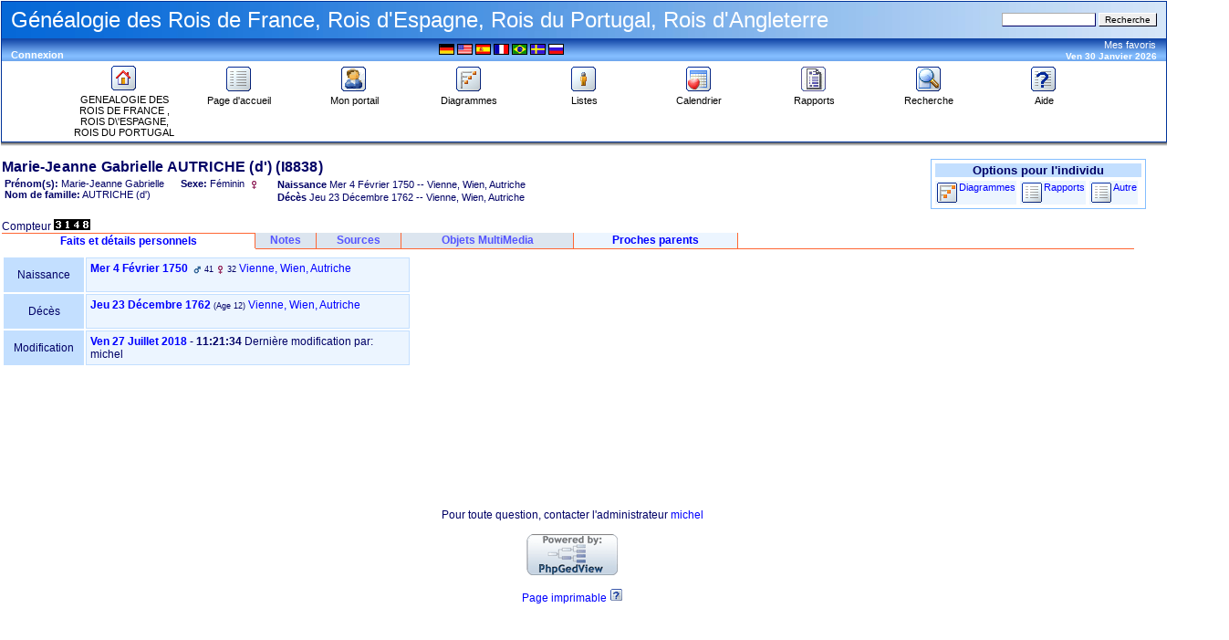

--- FILE ---
content_type: text/html; charset=UTF-8
request_url: http://francegenealogie.free.fr/PhpGedView/individual.php?pid=I8838&ged=Les_rois_de_France2.ged
body_size: 143871
content:
<!DOCTYPE html PUBLIC "-//W3C//DTD XHTML 1.0 Transitional//EN" "http://www.w3.org/TR/xhtml1/DTD/xhtml1-transitional.dtd">
<html xmlns="http://www.w3.org/1999/xhtml">
	<head>
		<meta http-equiv="Content-Type" content="text/html; charset=UTF-8" />
		<link rel="shortcut icon" href="images/favicon.ico" type="image/x-icon"></link>
		<title>Marie-Jeanne Gabrielle AUTRICHE (d') - I8838 - Informations de l'individu - chronologie des rois et présidents en France de Pépin Le Bref à Jacques Chirac - PhpGedView</title>
	<link href="http://francegenealogie.free.fr/PhpGedView/rss.php" rel="alternate" type="application/rss+xml" title="RSS" />
	<link rel="stylesheet" href="themes/xenea/style.css" type="text/css" media="screen"></link>
	<link rel="stylesheet" href="themes/xenea/mozilla.css" type="text/css" media="screen"></link>
	<link rel="stylesheet" href="themes/xenea/print.css" type="text/css" media="print"></link>
	<!-- PhpGedView v3.3.8 db -->
<meta name="author" content="Michel GAUTHIER" />
<meta name="publisher" content="michel" />
<meta name="copyright" content="michel" />
<meta name="keywords" content="Rois de France, Rois d\'Espagne, généalogie famille ancètre parent arbre grand-pére cousin frère soeur enfant petit-fils oncle tante, ALENÇON (d'), ANGLETERRE (d'), ANGOULÊME (d'), ANJOU (d'), ARAGON (d'), ARTOIS (d'), AUTRICHE (d'), BAVIÈRE (de), BELGIQUE (de), BOURBON (de), BOURBON-DEUX-SICILES (de), BOURGOGNE (de), BRAGANCE (de), CAROLINGIENS, CASTILLE (de), CONDÉ (de), DANEMARK (du), ESPAGNE (d'), FRANCE (de), GONZAGUE (de), GRANDE-BRETAGNE (de), GRÈCE (de), HABSBOURG (de), HAINAUT (de), LORRAINE (de), MÉDICIS (de), MÉROVINGIENS, NAPLES (de), NAVARRE (de), ORLÉANS (d'), ORLÉANS-BRAGANCE (d'), PARME (de), PORTUGAL (du), PROVENCE (de), ROBERTIENS, SAVOIE (de), SAXE (de), SAXE-COBOURG-GOTHA (de), STUART, TOSCANE (de), TOULOUSE (de), VALOIS (de), VENDÔME (de), VIENNE (de), WINDSOR, WÜRTTEMBERG (de)" />
<meta name="description" content="Généalogie des Rois de France, Rois d'Espagne, Rois du Portugal, Rois d'Angleterre" />
<meta name="page-topic" content="Généalogie des Rois de France, Rois d'Espagne, Rois du Portugal, Rois d'Angleterre" />
<meta name="audience" content="All" />
<meta name="page-type" content="Private Homepage" />
<meta name="robots" content="index, follow" />
<meta name="revisit-after" content="10 days" />
<meta name="generator" content="PhpGedView v3.3.8 db - http://www.phpgedview.net" />
<script language="JavaScript" type="text/javascript">
	 <!--
	 query = "pid=I8838&amp;ged=Les_rois_de_France2.ged";
	 textDirection = "ltr";
	 PHP_SELF = "/PhpGedView/individual.php";
	 /* keep the session id when opening new windows */
	 sessionid = "9be06aaadd86d458291a9a73b5ecc791";
	 sessionname = "PHPSESSID";

	 plusminus = new Array();
	 plusminus[0] = new Image();
	 plusminus[0].src = "themes/xenea/images/plus.gif";
	 plusminus[1] = new Image();
	 plusminus[1].src = "themes/xenea/images/minus.gif";

	 arrows = new Array();
	 arrows[0] = new Image();
	 arrows[0].src = "themes/xenea/images/larrow2.gif";
	 arrows[1] = new Image();
	 arrows[1].src = "themes/xenea/images/rarrow2.gif";
	 arrows[2] = new Image();
	 arrows[2].src = "themes/xenea/images/uarrow2.gif";
	 arrows[3] = new Image();
	 arrows[3].src = "themes/xenea/images/darrow2.gif";

function delete_record(pid, linenum) {
	 if (confirm('Confirmez-vous la suppression de cet élément ?')) {
		  window.open('edit_interface.php?action=delete&pid='+pid+'&linenum='+linenum+"&"+sessionname+"="+sessionid, '', 'top=50,left=50,width=600,height=500,resizable=1,scrollbars=1');
	 }
	 return false;
}
function deleteperson(pid) {
	 if (confirm('Confirmez-vous la suppression de cette fiche du fichier GEDCOM?')) {
		  window.open('edit_interface.php?action=deleteperson&pid='+pid+"&"+sessionname+"="+sessionid, '', 'top=50,left=50,width=600,height=500,resizable=1,scrollbars=1');
	 }
	 return false;
}

function deletesource(pid) {
	 if (confirm('Confirmez-vous la suppression de cette source ?')) {
		  window.open('edit_interface.php?action=deletesource&pid='+pid+"&"+sessionname+"="+sessionid, '', 'top=50,left=50,width=600,height=500,resizable=1,scrollbars=1');
	 }
	 return false;
}

function deleterepository(pid) {
	 if (confirm('Confirmez-vous la suppression de cet élément ?')) {
		  window.open('edit_interface.php?action=deleterepo&pid='+pid+"&"+sessionname+"="+sessionid, '', 'top=50,left=50,width=600,height=500,resizable=1,scrollbars=1');
	 }
	 return false;
}

function message(username, method, url, subject) {
	 if ((!url)||(url=="")) url='individual.php%3Fpid%3DI8838%26amp%3Bged%3DLes_rois_de_France2.ged';
	 if ((!subject)||(subject=="")) subject= '';
	 window.open('message.php?to='+username+'&method='+method+'&url='+url+'&subject='+subject+"&"+sessionname+"="+sessionid, '', 'top=50,left=50,width=600,height=500,resizable=1,scrollbars=1');
	 return false;
}

var whichhelp = 'help_individual.php&amp;action=';

//-->
</script>
<script src="phpgedview.js" language="JavaScript" type="text/javascript"></script>
</head>
	<body onload="loadHandler();">
	<!-- begin header section -->
<div id="header" class="ltr">
<table width="100%" border="0" cellspacing="0" cellpadding="1" bgcolor="#003399">
   <tr>
      <td>
      <table width="100%" border="0" cellspacing="0" cellpadding="0" background="themes/xenea/images/cabeza.jpg" height="40">
              <tr>
                <td width="10"><img src="themes/xenea/images/pixel.gif" width="1" height="1" alt="" /></td>
                <td valign="middle"><font color="#FFFFFF" size="5" face="Verdana, Arial, Helvetica, sans-serif">Généalogie des Rois de France, Rois d'Espagne, Rois du Portugal, Rois d'Angleterre</font></td>
                <td align="right">
               	<form action="search.php" method="get">
				<input type="hidden" name="action" value="general" />
				<input type="hidden" name="topsearch" value="yes" />
				<input type="text" class="formbut" size="15" maxlength="40" name="query" value="" />
				<input type="submit" value="Recherche" />
				</form>
				</td>
				<td width="10"><img src="themes/xenea/images/pixel.gif" width="1" height="1" alt="" /></td>
              </tr></table>
			  <table width="100%" border="0" cellspacing="0" cellpadding="0" bgcolor="#84beff" background="themes/xenea/images/barra.gif">
              <tr>
                <td width="10"><img src="themes/xenea/images/pixel.gif" width="1" height="18" alt="" /></td>
                <td><div id="favdate" align="left" class="blanco">&nbsp;</div><div class="user_links"><a href="login.php?url=individual.php%3Fpid%3DI8838%26amp%3Bged%3DLes_rois_de_France2.ged%26amp%3Bged%3DLes_rois_de_France2.ged" class="link">Connexion</a></div></td>
				<td valign="top"></td>
                <td><div align="center">
	<div class="lang_form">
<a href="/PhpGedView/individual.php?pid=I8838&amp;ged=Les_rois_de_France2.ged&amp;changelanguage=yes&amp;NEWLANGUAGE=german"><img src="images/flags/de.gif" class="flag" border="0" width="50" alt="Deutsch" title="Deutsch" style="filter:alpha(opacity=20);-moz-opacity:0.2" onmouseover="makevisible(this,0)" onmouseout="makevisible(this,1)" /></a>
<a href="/PhpGedView/individual.php?pid=I8838&amp;ged=Les_rois_de_France2.ged&amp;changelanguage=yes&amp;NEWLANGUAGE=english"><img src="images/flags/en.gif" class="flag" border="0" width="50" alt="English" title="English" style="filter:alpha(opacity=20);-moz-opacity:0.2" onmouseover="makevisible(this,0)" onmouseout="makevisible(this,1)" /></a>
<a href="/PhpGedView/individual.php?pid=I8838&amp;ged=Les_rois_de_France2.ged&amp;changelanguage=yes&amp;NEWLANGUAGE=spanish"><img src="images/flags/es.gif" class="flag" border="0" width="50" alt="Español" title="Español" style="filter:alpha(opacity=20);-moz-opacity:0.2" onmouseover="makevisible(this,0)" onmouseout="makevisible(this,1)" /></a>
<img src="images/flags/fr.gif" class="flag" border="0" alt="Français" title="Français" />
<a href="/PhpGedView/individual.php?pid=I8838&amp;ged=Les_rois_de_France2.ged&amp;changelanguage=yes&amp;NEWLANGUAGE=portuguese-br"><img src="images/flags/pt-br.gif" class="flag" border="0" width="50" alt="Portuguese" title="Portuguese" style="filter:alpha(opacity=20);-moz-opacity:0.2" onmouseover="makevisible(this,0)" onmouseout="makevisible(this,1)" /></a>
<a href="/PhpGedView/individual.php?pid=I8838&amp;ged=Les_rois_de_France2.ged&amp;changelanguage=yes&amp;NEWLANGUAGE=swedish"><img src="images/flags/sv.gif" class="flag" border="0" width="50" alt="Svenska" title="Svenska" style="filter:alpha(opacity=20);-moz-opacity:0.2" onmouseover="makevisible(this,0)" onmouseout="makevisible(this,1)" /></a>
<a href="/PhpGedView/individual.php?pid=I8838&amp;ged=Les_rois_de_France2.ged&amp;changelanguage=yes&amp;NEWLANGUAGE=russian"><img src="images/flags/ru.gif" class="flag" border="0" width="50" alt="русский" title="русский" style="filter:alpha(opacity=20);-moz-opacity:0.2" onmouseover="makevisible(this,0)" onmouseout="makevisible(this,1)" /></a>
</div></div></td>
				<td><div id="favdate" align="right" class="blanco"><div class="favorites_form">
<div id="menu0" style="clear: both;" class="favmenuitem">
<a href="#" onmouseover="show_submenu('menu0_subs', 'menu0', 'down'); change_class('menu0', 'favmenuitem_hover'); " onmouseout="timeout_submenu('menu0_subs'); change_class('menu0', 'favmenuitem'); ">Mes favoris<br /></a>
<div style="text-align: left;"><div id="menu0_subs" class="favsubmenu" style="position: absolute; visibility: hidden; z-index: 100;" onmouseover="show_submenu(''); show_submenu('menu0_subs');" onmouseout="timeout_submenu('menu0_subs');">
<div id="menu1" style="width: 90%; clear: both;">
<img src="themes/xenea/images/hline.gif" width="90%" height="3" alt="" />
</div>
<div id="menu2" style="clear: both;" class="favsubmenuitem">
<a href="#" onmouseover="change_class('menu2', 'favsubmenuitem_hover'); " onmouseout="change_class('menu2', 'favsubmenuitem'); ">Favoris<br /></a>
</div>
<div id="menu3" style="clear: both;" class="favsubmenuitem">
<a href="individual.php?pid=I6447&amp;ged=Les_rois_de_France2.ged" onmouseover="change_class('menu3', 'favsubmenuitem_hover'); " onmouseout="change_class('menu3', 'favsubmenuitem'); ">Louis XIV FRANCE (de) &lrm;(I6447)&lrm;<br /></a>
</div>
<div id="menu4" style="clear: both;" class="favsubmenuitem">
<a href="individual.php?pid=I8395&amp;ged=Les_rois_de_France2.ged" onmouseover="change_class('menu4', 'favsubmenuitem_hover'); " onmouseout="change_class('menu4', 'favsubmenuitem'); ">Elisabeth II ANGLETERRE (d') &lrm;(I8395)&lrm;<br /></a>
</div>
<div id="menu5" style="clear: both;" class="favsubmenuitem">
<a href="individual.php?pid=I7153&amp;ged=Les_rois_de_France2.ged" onmouseover="change_class('menu5', 'favsubmenuitem_hover'); " onmouseout="change_class('menu5', 'favsubmenuitem'); ">Juan-Carlos 1er ESPAGNE (d') &lrm;(I7153)&lrm;<br /></a>
</div>
<div id="menu6" style="clear: both;" class="favsubmenuitem">
<a href="individual.php?pid=I8327&amp;ged=Les_rois_de_France2.ged" onmouseover="change_class('menu6', 'favsubmenuitem_hover'); " onmouseout="change_class('menu6', 'favsubmenuitem'); ">Manuel II PORTUGAL (du) &lrm;(I8327)&lrm;<br /></a>
</div>
</div></div>
</div>
</div>
Ven 30 Janvier 2026

                </div></td><td width="10"><img src="themes/xenea/images/pixel.gif" width="1" height="1" alt="" /></td></tr></table>

<table width="100%" border="0" cellspacing="0" cellpadding="4" bordercolor="#84beff" bgcolor="#FFFFFF">
	<tr>
		<td>
			<div align="center">
				<table width="100%" border="0" cellspacing="0" cellpadding="0" align="center">
					<tr>
						<td width="10">&nbsp;</td>
						<td width="10%" valign="top">
							<div align="center"><a href="http://francegenealogie.free.fr/wordpress"><img class="icon" src="themes/xenea/images/home.gif" alt="GENEALOGIE DES ROIS DE  FRANCE , ROIS D\'ESPAGNE, ROIS DU PORTUGAL" /><br /><font class="barra">GENEALOGIE DES ROIS DE  FRANCE , ROIS D\'ESPAGNE, ROIS DU PORTUGAL</font></a></div>
						</td>
						<td width="10%" valign="top">
   				            <div id="menu7" style="clear: both;" class="menuitem">
<a href="index.php?command=gedcom" onmouseover="change_class('menu7', 'menuitem_hover'); " onmouseout="change_class('menu7', 'menuitem'); ">
<img id="menu7_icon" src="themes/xenea/images/gedcom.gif" class="icon" alt="Page d'accueil" title="Page d'accueil"  />
<br />Page d'accueil<br /></a>
</div>
						</td>
						<td width="10%" valign="top">
							<div id="menu8" style="clear: both;" class="menuitem">
<a href="index.php?command=user" onmouseover="change_class('menu8', 'menuitem_hover'); " onmouseout="change_class('menu8', 'menuitem'); ">
<img id="menu8_icon" src="themes/xenea/images/my_gedview.gif" class="icon" alt="Mon portail" title="Mon portail"  />
<br />Mon portail<br /></a>
</div>
						</td>
						<td width="10%" valign="top">
							<div id="menu9" style="clear: both;" class="menuitem">
<a href="pedigree.php" onmouseover="show_submenu('menu9_subs', 'menu9', 'down'); change_class('menu9', 'menuitem_hover'); " onmouseout="timeout_submenu('menu9_subs'); change_class('menu9', 'menuitem'); ">
<img id="menu9_icon" src="themes/xenea/images/pedigree.gif" class="icon" alt="Diagrammes" title="Diagrammes"  />
<br />Diagrammes<br /></a>
<div style="text-align: left;"><div id="menu9_subs" class="submenu" style="position: absolute; visibility: hidden; z-index: 100;" onmouseover="show_submenu(''); show_submenu('menu9_subs');" onmouseout="timeout_submenu('menu9_subs');">
<div id="menu10" style="clear: both;" class="submenuitem">
<a href="pedigree.php" onmouseover="change_class('menu10', 'submenuitem_hover'); " onmouseout="change_class('menu10', 'submenuitem'); ">
<img id="menu10_icon" src="themes/xenea/images/small/pedigree.gif" class="icon" alt="Arbre d'ascendance" title="Arbre d'ascendance" align="left"  />
Arbre d'ascendance<br /></a>
</div>
<div id="menu11" style="clear: both;" class="submenuitem">
<a href="descendancy.php" onmouseover="change_class('menu11', 'submenuitem_hover'); " onmouseout="change_class('menu11', 'submenuitem'); ">
<img id="menu11_icon" src="themes/xenea/images/small/descendancy.gif" class="icon" alt="Arbre de descendance" title="Arbre de descendance" align="left"  />
Arbre de descendance<br /></a>
</div>
<div id="menu12" style="clear: both;" class="submenuitem">
<a href="timeline.php" onmouseover="change_class('menu12', 'submenuitem_hover'); " onmouseout="change_class('menu12', 'submenuitem'); ">
<img id="menu12_icon" src="themes/xenea/images/small/timeline.gif" class="icon" alt="Echelle de temps" title="Echelle de temps" align="left"  />
Echelle de temps<br /></a>
</div>
<div id="menu13" style="clear: both;" class="submenuitem">
<a href="relationship.php" onmouseover="change_class('menu13', 'submenuitem_hover'); " onmouseout="change_class('menu13', 'submenuitem'); ">
<img id="menu13_icon" src="themes/xenea/images/small/relationship.gif" class="icon" alt="Parenté" title="Parenté" align="left"  />
Parenté<br /></a>
</div>
<div id="menu14" style="clear: both;" class="submenuitem">
<a href="ancestry.php" onmouseover="change_class('menu14', 'submenuitem_hover'); " onmouseout="change_class('menu14', 'submenuitem'); ">
<img id="menu14_icon" src="themes/xenea/images/small/ancestry.gif" class="icon" alt="Tableau d'ascendance" title="Tableau d'ascendance" align="left"  />
Tableau d'ascendance<br /></a>
</div>
<div id="menu15" style="clear: both;" class="submenuitem">
<a href="fanchart.php" onmouseover="change_class('menu15', 'submenuitem_hover'); " onmouseout="change_class('menu15', 'submenuitem'); ">
<img id="menu15_icon" src="themes/xenea/images/small/fanchart.gif" class="icon" alt="Roue d'ascendance" title="Roue d'ascendance" align="left"  />
Roue d'ascendance<br /></a>
</div>
<div id="menu16" style="clear: both;" class="submenuitem">
<a href="hourglass.php" onmouseover="change_class('menu16', 'submenuitem_hover'); " onmouseout="change_class('menu16', 'submenuitem'); ">
<img id="menu16_icon" src="themes/xenea/images/small/hourglass.gif" class="icon" alt="Sablier" title="Sablier" align="left"  />
Sablier<br /></a>
</div>
</div></div>
</div>
						</td>
						<td width="10%" valign="top">
							<div id="menu17" style="clear: both;" class="menuitem">
<a href="indilist.php" onmouseover="show_submenu('menu17_subs', 'menu17', 'down'); change_class('menu17', 'menuitem_hover'); " onmouseout="timeout_submenu('menu17_subs'); change_class('menu17', 'menuitem'); ">
<img id="menu17_icon" src="themes/xenea/images/indis.gif" class="icon" alt="Listes" title="Listes"  />
<br />Listes<br /></a>
<div style="text-align: left;"><div id="menu17_subs" class="submenu" style="position: absolute; visibility: hidden; z-index: 100;" onmouseover="show_submenu(''); show_submenu('menu17_subs');" onmouseout="timeout_submenu('menu17_subs');">
<div id="menu18" style="clear: both;" class="submenuitem">
<a href="indilist.php" onmouseover="change_class('menu18', 'submenuitem_hover'); " onmouseout="change_class('menu18', 'submenuitem'); ">
<img id="menu18_icon" src="themes/xenea/images/small/indis.gif" class="icon" alt="Liste des individus" title="Liste des individus" align="left"  />
Liste des individus<br /></a>
</div>
<div id="menu19" style="clear: both;" class="submenuitem">
<a href="famlist.php" onmouseover="change_class('menu19', 'submenuitem_hover'); " onmouseout="change_class('menu19', 'submenuitem'); ">
<img id="menu19_icon" src="themes/xenea/images/small/cfamily.gif" class="icon" alt="Liste des familles" title="Liste des familles" align="left"  />
Liste des familles<br /></a>
</div>
<div id="menu20" style="clear: both;" class="submenuitem">
<a href="patriarchlist.php" onmouseover="change_class('menu20', 'submenuitem_hover'); " onmouseout="change_class('menu20', 'submenuitem'); ">
<img id="menu20_icon" src="themes/xenea/images/small/patriarch.gif" class="icon" alt="Liste des patriarches" title="Liste des patriarches" align="left"  />
Liste des patriarches<br /></a>
</div>
<div id="menu21" style="clear: both;" class="submenuitem">
<a href="sourcelist.php" onmouseover="change_class('menu21', 'submenuitem_hover'); " onmouseout="change_class('menu21', 'submenuitem'); ">
<img id="menu21_icon" src="themes/xenea/images/small/source.gif" class="icon" alt="Liste des sources" title="Liste des sources" align="left"  />
Liste des sources<br /></a>
</div>
<div id="menu22" style="clear: both;" class="submenuitem">
<a href="repolist.php" onmouseover="change_class('menu22', 'submenuitem_hover'); " onmouseout="change_class('menu22', 'submenuitem'); ">
<img id="menu22_icon" src="themes/xenea/images/small/repository.gif" class="icon" alt="Liste des dépôts d'archives" title="Liste des dépôts d'archives" align="left"  />
Liste des dépôts d'archives<br /></a>
</div>
<div id="menu23" style="clear: both;" class="submenuitem">
<a href="placelist.php" onmouseover="change_class('menu23', 'submenuitem_hover'); " onmouseout="change_class('menu23', 'submenuitem'); ">
<img id="menu23_icon" src="themes/xenea/images/small/place.gif" class="icon" alt="Liste des lieux" title="Liste des lieux" align="left"  />
Liste des lieux<br /></a>
</div>
<div id="menu24" style="clear: both;" class="submenuitem">
<a href="aliveinyear.php" onmouseover="change_class('menu24', 'submenuitem_hover'); " onmouseout="change_class('menu24', 'submenuitem'); ">
<img id="menu24_icon" src="themes/xenea/images/small/indis.gif" class="icon" alt="Liste des individus/année" title="Liste des individus/année" align="left"  />
Liste des individus/année<br /></a>
</div>
<div id="menu25" style="clear: both;" class="submenuitem">
<a href="medialist.php" onmouseover="change_class('menu25', 'submenuitem_hover'); " onmouseout="change_class('menu25', 'submenuitem'); ">
<img id="menu25_icon" src="themes/xenea/images/small/media.gif" class="icon" alt="Liste des objets MultiMedia" title="Liste des objets MultiMedia" align="left"  />
Liste des objets MultiMedia<br /></a>
</div>
</div></div>
</div>
						</td>
						<td width="10%" valign="top"><div id="menu26" style="clear: both;" class="menuitem">
<a href="calendar.php" onmouseover="show_submenu('menu26_subs', 'menu26', 'down'); change_class('menu26', 'menuitem_hover'); " onmouseout="timeout_submenu('menu26_subs'); change_class('menu26', 'menuitem'); ">
<img id="menu26_icon" src="themes/xenea/images/calendar.gif" class="icon" alt="Calendrier" title="Calendrier"  />
<br />Calendrier<br /></a>
<div style="text-align: left;"><div id="menu26_subs" class="submenu" style="position: absolute; visibility: hidden; z-index: 100;" onmouseover="show_submenu(''); show_submenu('menu26_subs');" onmouseout="timeout_submenu('menu26_subs');">
<div id="menu27" style="clear: both;" class="submenuitem">
<a href="calendar.php" onmouseover="change_class('menu27', 'submenuitem_hover'); " onmouseout="change_class('menu27', 'submenuitem'); ">
<img id="menu27_icon" src="themes/xenea/images/small/calendar.gif" class="icon" alt="Anniversaires du jour" title="Anniversaires du jour" align="left"  />
Anniversaires du jour<br /></a>
</div>
<div id="menu28" style="clear: both;" class="submenuitem">
<a href="calendar.php?action=calendar" onmouseover="change_class('menu28', 'submenuitem_hover'); " onmouseout="change_class('menu28', 'submenuitem'); ">
<img id="menu28_icon" src="themes/xenea/images/small/calendar.gif" class="icon" alt="Anniversaires du mois" title="Anniversaires du mois" align="left"  />
Anniversaires du mois<br /></a>
</div>
<div id="menu29" style="clear: both;" class="submenuitem">
<a href="calendar.php?action=year" onmouseover="change_class('menu29', 'submenuitem_hover'); " onmouseout="change_class('menu29', 'submenuitem'); ">
<img id="menu29_icon" src="themes/xenea/images/small/calendar.gif" class="icon" alt="Anniversaires de l'année" title="Anniversaires de l'année" align="left"  />
Anniversaires de l'année<br /></a>
</div>
</div></div>
</div>
</td><td valign="top" width="10%"><div id="menu30" style="clear: both;" class="menuitem">
<a href="reportengine.php" onmouseover="show_submenu('menu30_subs', 'menu30', 'down'); change_class('menu30', 'menuitem_hover'); " onmouseout="timeout_submenu('menu30_subs'); change_class('menu30', 'menuitem'); ">
<img id="menu30_icon" src="themes/xenea/images/report.gif" class="icon" alt="Rapports" title="Rapports"  />
<br />Rapports<br /></a>
<div style="text-align: left;"><div id="menu30_subs" class="submenu" style="position: absolute; visibility: hidden; z-index: 100;" onmouseover="show_submenu(''); show_submenu('menu30_subs');" onmouseout="timeout_submenu('menu30_subs');">
<div id="menu31" style="clear: both;" class="submenuitem">
<a href="reportengine.php" onmouseover="change_class('menu31', 'submenuitem_hover'); " onmouseout="change_class('menu31', 'submenuitem'); ">
<img id="menu31_icon" src="themes/xenea/images/small/report.gif" class="icon" alt="Choisir un rapport" title="Choisir un rapport" align="left"  />
Choisir un rapport<br /></a>
</div>
<div id="menu32" style="clear: both;" class="submenuitem">
<a href="reportengine.php?action=setup&amp;report=reports/ahnentafel.xml" onmouseover="change_class('menu32', 'submenuitem_hover'); " onmouseout="change_class('menu32', 'submenuitem'); ">
<img id="menu32_icon" src="themes/xenea/images/small/pedigree.gif" class="icon" alt="Tableau généalogique" title="Tableau généalogique" align="left"  />
Tableau généalogique<br /></a>
</div>
<div id="menu33" style="clear: both;" class="submenuitem">
<a href="reportengine.php?action=setup&amp;report=reports/pedigree.xml" onmouseover="change_class('menu33', 'submenuitem_hover'); " onmouseout="change_class('menu33', 'submenuitem'); ">
<img id="menu33_icon" src="themes/xenea/images/small/pedigree.gif" class="icon" alt="Arbre d'ascendance (Portrait)" title="Arbre d'ascendance (Portrait)" align="left"  />
Arbre d'ascendance (Portrait)<br /></a>
</div>
<div id="menu34" style="clear: both;" class="submenuitem">
<a href="reportengine.php?action=setup&amp;report=reports/pedigree_l.xml" onmouseover="change_class('menu34', 'submenuitem_hover'); " onmouseout="change_class('menu34', 'submenuitem'); ">
<img id="menu34_icon" src="themes/xenea/images/small/pedigree.gif" class="icon" alt="Arbre d'ascendance (Paysage)" title="Arbre d'ascendance (Paysage)" align="left"  />
Arbre d'ascendance (Paysage)<br /></a>
</div>
<div id="menu35" style="clear: both;" class="submenuitem">
<a href="reportengine.php?action=setup&amp;report=reports/relativelist.xml" onmouseover="change_class('menu35', 'submenuitem_hover'); " onmouseout="change_class('menu35', 'submenuitem'); ">
<img id="menu35_icon" src="themes/xenea/images/small/cfamily.gif" class="icon" alt="Tableau de parenté" title="Tableau de parenté" align="left"  />
Tableau de parenté<br /></a>
</div>
<div id="menu36" style="clear: both;" class="submenuitem">
<a href="reportengine.php?action=setup&amp;report=reports/birthlist.xml" onmouseover="change_class('menu36', 'submenuitem_hover'); " onmouseout="change_class('menu36', 'submenuitem'); ">
<img id="menu36_icon" src="themes/xenea/images/small/indis.gif" class="icon" alt="Naissances par lieu" title="Naissances par lieu" align="left"  />
Naissances par lieu<br /></a>
</div>
<div id="menu37" style="clear: both;" class="submenuitem">
<a href="reportengine.php?action=setup&amp;report=reports/familygroup.xml" onmouseover="change_class('menu37', 'submenuitem_hover'); " onmouseout="change_class('menu37', 'submenuitem'); ">
<img id="menu37_icon" src="themes/xenea/images/small/sfamily.gif" class="icon" alt="Rapport «famille»" title="Rapport «famille»" align="left"  />
Rapport «famille»<br /></a>
</div>
<div id="menu38" style="clear: both;" class="submenuitem">
<a href="reportengine.php?action=setup&amp;report=reports/individual.xml" onmouseover="change_class('menu38', 'submenuitem_hover'); " onmouseout="change_class('menu38', 'submenuitem'); ">
<img id="menu38_icon" src="themes/xenea/images/small/indis.gif" class="icon" alt="Rapport «Individu»" title="Rapport «Individu»" align="left"  />
Rapport «Individu»<br /></a>
</div>
</div></div>
</div>
</td><td width="10%" valign="top"><div id="menu39" style="clear: both;" class="menuitem">
<a href="search.php" onmouseover="change_class('menu39', 'menuitem_hover'); " onmouseout="change_class('menu39', 'menuitem'); ">
<img id="menu39_icon" src="themes/xenea/images/search.gif" class="icon" alt="Recherche" title="Recherche"  />
<br />Recherche<br /></a>
</div>
</td>						<td width="10%" valign="top">
							<div id="menu40" style="clear: both;" class="menuitem">
<a href="#" onmouseover="show_submenu('menu40_subs', 'menu40', 'down'); change_class('menu40', 'menuitem_hover'); " onmouseout="timeout_submenu('menu40_subs'); change_class('menu40', 'menuitem'); " onclick="return helpPopup('help_individual.php&amp;action=');">
<img id="menu40_icon" src="themes/xenea/images/help.gif" class="icon" alt="Aide" title="Aide"  />
<br />Aide<br /></a>
<div style="text-align: left;"><div id="menu40_subs" class="submenu" style="position: absolute; visibility: hidden; z-index: 100;" onmouseover="show_submenu(''); show_submenu('menu40_subs');" onmouseout="timeout_submenu('menu40_subs');">
<div id="menu41" style="clear: both;" class="submenuitem">
<a href="#" onmouseover="change_class('menu41', 'submenuitem_hover'); " onmouseout="change_class('menu41', 'submenuitem'); " onclick="return helpPopup('help_individual.php&amp;action=');">
<img id="menu41_icon" src="themes/xenea/images/small/help.gif" class="icon" alt="Aide pour cette page" title="Aide pour cette page" align="left"  />
Aide pour cette page<br /></a>
</div>
<div id="menu42" style="clear: both;" class="submenuitem">
<a href="#" onmouseover="change_class('menu42', 'submenuitem_hover'); " onmouseout="change_class('menu42', 'submenuitem'); " onclick="return helpPopup('help_contents_help');">
<img id="menu42_icon" src="themes/xenea/images/small/help.gif" class="icon" alt="Sommaire de l'aide" title="Sommaire de l'aide" align="left"  />
Sommaire de l'aide<br /></a>
</div>
<div id="menu43" style="width: 90%; clear: both;">
<img src="themes/xenea/images/hline.gif" width="90%" height="3" alt="" />
</div>
<div id="menu44" style="clear: both;" class="submenuitem">
<a href="#" onmouseover="change_class('menu44', 'submenuitem_hover'); " onmouseout="change_class('menu44', 'submenuitem'); " onclick="message('michel', 'messaging2'); return false;">Contact technique<br /></a>
</div>
<div id="menu45" style="width: 90%; clear: both;">
<img src="themes/xenea/images/hline.gif" width="90%" height="3" alt="" />
</div>
<div id="menu46" style="clear: both;" class="submenuitem">
<a href="/PhpGedView/individual.php?pid=I8838&amp;ged=Les_rois_de_France2.ged&amp;show_context_help=no" onmouseover="change_class('menu46', 'submenuitem_hover'); " onmouseout="change_class('menu46', 'submenuitem'); ">Masquer l'aide contextuelle<br /></a>
</div>
</div></div>
</div>
						</td>
						<td width="10">&nbsp;</td>
					</tr>
				</table>
			</div>
		</td>
	</tr>
</table></td>
  </tr>
</table>
<table width="100%" border="0" cellspacing="0" cellpadding="0" background="themes/xenea/images/sombra.gif" height="4">
  <tr>
	  <td><img src="themes/xenea/images/pixel.gif" width="1" height="1" alt="" /></td>
  </tr>
</table>
<br />
</div><!-- close div for div id="header" -->
<div id="content" style="direction: ltr;">
<!-- end header section -->
<!-- begin content section -->
<table border="0" cellspacing="0" cellpadding="0" class="facts_table"><tr><td valign="top"><span class="name_head">Marie-Jeanne Gabrielle AUTRICHE (d') <span dir="ltr">(I8838)</span></span><br />
<table><tr><td valign="top">
			<span class="label">Prénom(s):</span><span class="field"> Marie-Jeanne Gabrielle </span><br />
			<span class="label">Nom de famille:</span><span class="field"> AUTRICHE (d') </span><br /></td>
<td width="10"><br /></td>
<td valign="top"><span class="label">Sexe:    </span><span class="field">Féminin <img src="themes/xenea/images/small/female.gif" title="Féminin" alt="Féminin" width="0" height="0" class="sex_image" border="0" /><br /></span>&nbsp;&nbsp;&nbsp;&nbsp;&nbsp;&nbsp;</td><td width="10"><br /></td>
<td valign="top"><span class="label">Naissance</span> <span class="field"> Mer 4 Février 1750   -- Vienne, Wien, Autriche</span><br />
<span class="label">Décès</span> <span class="field"> Jeu 23 Décembre 1762   -- Vienne, Wien, Autriche</span><br />
</td></tr></table>

<br />Compteur	<span dir="ltr"><img src="themes/xenea/images/3.jpg" alt='pgv_counter' /><img src="themes/xenea/images/1.jpg" alt='pgv_counter' /><img src="themes/xenea/images/4.jpg" alt='pgv_counter' /><img src="themes/xenea/images/8.jpg" alt='pgv_counter' /></span>

		</td><td align="right" valign="top"> 
<table class="sublinks_table" cellspacing="4" cellpadding="0">    <tr>        <td class="list_label ltr" colspan="4">Options pour l'individu</td></tr>    <tr>        <td class="sublinks_cell ltr"><div id="menu47" style="clear: both;" class="submenuitem">
<a href="pedigree.php?rootid=I8838" onmouseover="show_submenu('menu47_subs', 'menu47', 'down'); change_class('menu47', 'submenuitem_hover'); " onmouseout="timeout_submenu('menu47_subs'); change_class('menu47', 'submenuitem'); ">
<img id="menu47_icon" src="themes/xenea/images/small/pedigree.gif" class="icon" alt="Diagrammes" title="Diagrammes" align="left"  />
Diagrammes<br /></a>
<div style="text-align: left;"><div id="menu47_subs" class="submenu" style="position: absolute; visibility: hidden; z-index: 100;" onmouseover="show_submenu(''); show_submenu('menu47_subs');" onmouseout="timeout_submenu('menu47_subs');">
<div id="menu48" style="clear: both;" class="submenuitem">
<a href="pedigree.php?rootid=I8838" onmouseover="change_class('menu48', 'submenuitem_hover'); " onmouseout="change_class('menu48', 'submenuitem'); ">
<img id="menu48_icon" src="themes/xenea/images/small/pedigree.gif" class="icon" alt="Arbre d'ascendance" title="Arbre d'ascendance" align="left"  />
Arbre d'ascendance<br /></a>
</div>
<div id="menu49" style="clear: both;" class="submenuitem">
<a href="descendancy.php?pid=I8838" onmouseover="change_class('menu49', 'submenuitem_hover'); " onmouseout="change_class('menu49', 'submenuitem'); ">
<img id="menu49_icon" src="themes/xenea/images/small/descendancy.gif" class="icon" alt="Arbre de descendance" title="Arbre de descendance" align="left"  />
Arbre de descendance<br /></a>
</div>
<div id="menu50" style="clear: both;" class="submenuitem">
<a href="timeline.php?pids[]=I8838" onmouseover="change_class('menu50', 'submenuitem_hover'); " onmouseout="change_class('menu50', 'submenuitem'); ">
<img id="menu50_icon" src="themes/xenea/images/small/timeline.gif" class="icon" alt="Echelle de temps" title="Echelle de temps" align="left"  />
Echelle de temps<br /></a>
</div>
<div id="menu51" style="clear: both;" class="submenuitem">
<a href="ancestry.php?rootid=I8838" onmouseover="change_class('menu51', 'submenuitem_hover'); " onmouseout="change_class('menu51', 'submenuitem'); ">
<img id="menu51_icon" src="themes/xenea/images/small/ancestry.gif" class="icon" alt="Tableau d'ascendance" title="Tableau d'ascendance" align="left"  />
Tableau d'ascendance<br /></a>
</div>
<div id="menu52" style="clear: both;" class="submenuitem">
<a href="fanchart.php?rootid=I8838" onmouseover="change_class('menu52', 'submenuitem_hover'); " onmouseout="change_class('menu52', 'submenuitem'); ">
<img id="menu52_icon" src="themes/xenea/images/small/fanchart.gif" class="icon" alt="Roue d'ascendance" title="Roue d'ascendance" align="left"  />
Roue d'ascendance<br /></a>
</div>
<div id="menu53" style="clear: both;" class="submenuitem">
<a href="hourglass.php?pid=I8838" onmouseover="change_class('menu53', 'submenuitem_hover'); " onmouseout="change_class('menu53', 'submenuitem'); ">
<img id="menu53_icon" src="themes/xenea/images/small/hourglass.gif" class="icon" alt="Sablier" title="Sablier" align="left"  />
Sablier<br /></a>
</div>
</div></div>
</div>
        </td><td class="sublinks_cell ltr"><div id="menu54" style="clear: both;" class="submenuitem">
<a href="reportengine.php?action=setup&amp;report=reports/individual.xml&amp;pid=I8838" onmouseover="show_submenu('menu54_subs', 'menu54', 'down'); change_class('menu54', 'submenuitem_hover'); " onmouseout="timeout_submenu('menu54_subs'); change_class('menu54', 'submenuitem'); ">
<img id="menu54_icon" src="themes/xenea/images/small/report.gif" class="icon" alt="Rapports" title="Rapports" align="left"  />
Rapports<br /></a>
<div style="text-align: left;"><div id="menu54_subs" class="submenu" style="position: absolute; visibility: hidden; z-index: 100;" onmouseover="show_submenu(''); show_submenu('menu54_subs');" onmouseout="timeout_submenu('menu54_subs');">
<div id="menu55" style="clear: both;" class="submenuitem">
<a href="reportengine.php?action=setup&amp;report=reports/individual.xml&amp;pid=I8838" onmouseover="change_class('menu55', 'submenuitem_hover'); " onmouseout="change_class('menu55', 'submenuitem'); ">
<img id="menu55_icon" src="themes/xenea/images/small/report.gif" class="icon" alt="Rapport «Individu»" title="Rapport «Individu»" align="left"  />
Rapport «Individu»<br /></a>
</div>
</div></div>
</div>
        </td><td class="sublinks_cell ltr"><div id="menu56" style="clear: both;" class="submenuitem">
<a href="javascript:show_gedcom_record();" onmouseover="show_submenu('menu56_subs', 'menu56', 'down'); change_class('menu56', 'submenuitem_hover'); " onmouseout="timeout_submenu('menu56_subs'); change_class('menu56', 'submenuitem'); ">
<img id="menu56_icon" src="themes/xenea/images/small/gedcom.gif" class="icon" alt="Autre" title="Autre" align="left"  />
Autre<br /></a>
<div style="text-align: left;"><div id="menu56_subs" class="submenu" style="position: absolute; visibility: hidden; z-index: 100;" onmouseover="show_submenu(''); show_submenu('menu56_subs');" onmouseout="timeout_submenu('menu56_subs');">
<div id="menu57" style="clear: both;" class="submenuitem">
<a href="javascript:show_gedcom_record();" onmouseover="change_class('menu57', 'submenuitem_hover'); " onmouseout="change_class('menu57', 'submenuitem'); ">
<img id="menu57_icon" src="themes/xenea/images/small/gedcom.gif" class="icon" alt="Voir les balises GEDCOM" title="Voir les balises GEDCOM" align="left"  />
Voir les balises GEDCOM<br /></a>
</div>
</div></div>
</div>
</td></tr></table><br />
</td>
<td width="10"><br /></td>
</tr><tr><td valign="bottom" colspan="2">
<script language="JavaScript" type="text/javascript">
<!--
// javascript function to open a window with the raw gedcom in it
function show_gedcom_record(shownew) {
	fromfile="";
	if (shownew=="yes") fromfile='&fromfile=1';
	var recwin = window.open("gedrecord.php?pid=I8838"+fromfile, "", "top=50,left=50,width=300,height=400,scrollbars=1,scrollable=1,resizable=1");
}
function resize_content_div(i) {
	 // check for container ..
	var cont = document.getElementById("content");
	if (!cont) cont = document.getElementById("container");
	if (cont) {
		if (document.getElementById("marker"+i)) {
			var y = getAbsoluteTop("marker"+i);
			if (y<300) y=600;
			cont.style.height =y.toString()+'px';
		}
	}
}
function getAbsoluteTop(objectId)
{
		o = document.getElementById(objectId)
		oTop = o.offsetTop
				while(o.offsetParent!=null)
				{
						oParent = o.offsetParent
						oTop += oParent.offsetTop
						o = oParent
				}
		return oTop
}

var tabstyles = new Array();
tabstyles[0] = "tab_cell_inactive";
tabstyles[1] = "tab_cell_inactive";
tabstyles[2] = "tab_cell_inactive";
tabstyles[3] = "tab_cell_inactive";
tabstyles[4] = "tab_cell_inactive";
tabstyles[5] = "tab_cell_inactive";

var lasttab = "";

   function switch_tab(tab) {
	   lasttab = tab;
		  var tab0=document.getElementById("facts");
		  var tab1=document.getElementById("notes");
		  var tab2=document.getElementById("sources");
		  var tab3=document.getElementById("media");
		  var tab4=document.getElementById("relatives");
		  var tab5=document.getElementById("researchlog");
		  var pagetab0=document.getElementById("pagetab0");
		  var pagetab1=document.getElementById("pagetab1");
		  var pagetab2=document.getElementById("pagetab2");
		  var pagetab3=document.getElementById("pagetab3");
		  var pagetab4=document.getElementById("pagetab4");
		  var pagetab5=document.getElementById("pagetab5");
		  var pagetab0bottom=document.getElementById("pagetab0bottom");
		  var pagetab1bottom=document.getElementById("pagetab1bottom");
		  var pagetab2bottom=document.getElementById("pagetab2bottom");
		  var pagetab3bottom=document.getElementById("pagetab3bottom");
		  var pagetab4bottom=document.getElementById("pagetab4bottom");
		  var pagetab5bottom=document.getElementById("pagetab5bottom");
		  if (tab==0) {
				 MM_showHideLayers('facts', ' ', 'show',' ');
				 MM_showHideLayers('notes', ' ', 'hide',' ');
				 MM_showHideLayers('sources', ' ', 'hide',' ');
				 MM_showHideLayers('media', ' ', 'hide',' ');
				 MM_showHideLayers('relatives', ' ', 'hide',' ');
				 MM_showHideLayers('researchlog', ' ','hide',' ');
				 tab0.style.display='block';
				 tab1.style.display='none';
				 if (tab2) tab2.style.display='none';
				 tab3.style.display='none';
				 tab4.style.display='none';
				 if (tab5) tab5.style.display='none';
				 pagetab0.className='tab_cell_active';
				 pagetab1.className=tabstyles[1];
				 if (tab2) pagetab2.className=tabstyles[2];
				 if (pagetab3)	pagetab3.className=tabstyles[3];
				 pagetab4.className=tabstyles[4];
				 if (pagetab5) pagetab5.className=tabstyles[5];
				 pagetab0bottom.className='tab_active_bottom';
				 pagetab1bottom.className='tab_inactive_bottom';
				 if (tab2) pagetab2bottom.className='tab_inactive_bottom';
				 if (pagetab3)	pagetab3bottom.className='tab_inactive_bottom';
				 pagetab4bottom.className='tab_inactive_bottom';
				 if (pagetab5)	pagetab5bottom.className='tab_inactive_bottom';
		  }
		  else if (tab==1) {
				 MM_showHideLayers('facts', ' ', 'hide',' ');
				 MM_showHideLayers('notes', ' ', 'show',' ');
				 MM_showHideLayers('sources', ' ', 'hide',' ');
				 MM_showHideLayers('media', ' ', 'hide',' ');
				 MM_showHideLayers('relatives', ' ', 'hide',' ');
				 MM_showHideLayers('researchlog', ' ','hide',' ');
				 tab0.style.display='none';
				 tab1.style.display='block';
				 if (tab2) tab2.style.display='none';
				 tab3.style.display='none';
				 tab4.style.display='none';
				 if (tab5) tab5.style.display='none';
				 pagetab0.className=tabstyles[0];
				 pagetab1.className='tab_cell_active';
				 if (tab2) pagetab2.className=tabstyles[2];
				 if (pagetab3)	pagetab3.className=tabstyles[3];
				 pagetab4.className=tabstyles[4];
				 if (pagetab5) pagetab5.className=tabstyles[5];
				 pagetab0bottom.className='tab_inactive_bottom';
				 pagetab1bottom.className='tab_active_bottom';
				 if (tab2) pagetab2bottom.className='tab_inactive_bottom';
				 if (pagetab3)	pagetab3bottom.className='tab_inactive_bottom';
				 pagetab4bottom.className='tab_inactive_bottom';
				 if (pagetab5) pagetab5bottom.className='tab_inactive_bottom';
		  }
		  else if (tab==2) {
				 MM_showHideLayers('facts', ' ', 'hide',' ');
				 MM_showHideLayers('notes', ' ', 'hide',' ');
				 MM_showHideLayers('sources', ' ', 'show',' ');
				 MM_showHideLayers('media', ' ', 'hide',' ');
				 MM_showHideLayers('relatives', ' ', 'hide',' ');
				 MM_showHideLayers('researchlog', ' ','hide',' ');
				 tab0.style.display='none';
				 tab1.style.display='none';
				 if (tab2) tab2.style.display='block';
				 tab3.style.display='none';
				 tab4.style.display='none';
				 if (tab5) tab5.style.display='none';
				 pagetab0.className=tabstyles[0];
				 pagetab1.className=tabstyles[1];
				 if (tab2) pagetab2.className='tab_cell_active';
				 if (pagetab3)	pagetab3.className=tabstyles[3];
				 pagetab4.className=tabstyles[4];
				 if (pagetab5) pagetab5.className=tabstyles[5];
				 pagetab0bottom.className='tab_inactive_bottom';
				 pagetab1bottom.className='tab_inactive_bottom';
				 if (tab2) pagetab2bottom.className='tab_active_bottom';
				 if (pagetab3)	pagetab3bottom.className='tab_inactive_bottom';
				 pagetab4bottom.className='tab_inactive_bottom';
				 if (pagetab5) pagetab5bottom.className='tab_inactive_bottom';
		  }
		  else if (tab==3) {
				 MM_showHideLayers('facts', ' ', 'hide',' ');
				 MM_showHideLayers('notes', ' ', 'hide',' ');
				 MM_showHideLayers('sources', ' ', 'hide',' ');
				 MM_showHideLayers('media', ' ', 'show',' ');
				 MM_showHideLayers('relatives', ' ', 'hide',' ');
				 MM_showHideLayers('researchlog', ' ','hide',' ');
				 tab0.style.display='none';
				 tab1.style.display='none';
				 if (tab2) tab2.style.display='none';
				 tab3.style.display='block';
				 tab4.style.display='none';
				 if (tab5) tab5.style.display='none';
				 pagetab0.className=tabstyles[0];
				 pagetab1.className=tabstyles[1];
				 if (tab2) pagetab2.className=tabstyles[2];
				 if (pagetab3)	pagetab3.className='tab_cell_active';
				 pagetab4.className=tabstyles[4];
				 if (pagetab5) pagetab5.className=tabstyles[5];
				 pagetab0bottom.className='tab_inactive_bottom';
				 pagetab1bottom.className='tab_inactive_bottom';
				 if (tab2) pagetab2bottom.className='tab_inactive_bottom';
				 if (pagetab3)	pagetab3bottom.className='tab_active_bottom';
				 pagetab4bottom.className='tab_inactive_bottom';
				 if (pagetab5) pagetab5bottom.className='tab_inactive_bottom';
		  }
		  else if (tab==4) {
				 MM_showHideLayers('facts', ' ', 'hide',' ');
				 MM_showHideLayers('notes', ' ', 'hide',' ');
				 MM_showHideLayers('sources', ' ', 'hide',' ');
				 MM_showHideLayers('media', ' ', 'hide',' ');
				 MM_showHideLayers('relatives', ' ', 'show',' ');
				 MM_showHideLayers('researchlog', ' ','hide',' ');
				 tab0.style.display='none';
				 tab1.style.display='none';
				 if (tab2) tab2.style.display='none';
				 tab3.style.display='none';
				 tab4.style.display='block';
				 if (tab5) tab5.style.display='none';
				 pagetab0.className=tabstyles[0];
				 pagetab1.className=tabstyles[1];
				 if (tab2) pagetab2.className=tabstyles[2];
				 if (pagetab3)	pagetab3.className=tabstyles[3];
				 pagetab4.className='tab_cell_active';
				 if (pagetab5) pagetab5.className=tabstyles[5];
				 pagetab0bottom.className='tab_inactive_bottom';
				 pagetab1bottom.className='tab_inactive_bottom';
				 if (tab2) pagetab2bottom.className='tab_inactive_bottom';
				 if (pagetab3)	pagetab3bottom.className='tab_inactive_bottom';
				 pagetab4bottom.className='tab_active_bottom';
				 if (pagetab5) pagetab5bottom.className='tab_inactive_bottom';
		  }
		 else if (tab==5) {
				MM_showHideLayers('facts', ' ', 'hide',' ');
				MM_showHideLayers('notes', ' ', 'hide',' ');
				MM_showHideLayers('sources', ' ', 'hide',' ');
				MM_showHideLayers('media', ' ', 'hide',' ');
				MM_showHideLayers('relatives', ' ', 'hide',' ');
				MM_showHideLayers('researchlog', ' ','show',' ');
				tab0.style.display='none';
				tab1.style.display='none';
				if (tab2) tab2.style.display='none';
				tab3.style.display='none';
				tab4.style.display='none';
				if (tab5) tab5.style.display='block';
				   pagetab0.className=tabstyles[0];
				 pagetab1.className=tabstyles[1];
				 if (tab2) pagetab2.className=tabstyles[2];
				 if (pagetab3)	pagetab3.className=tabstyles[3];
				 pagetab4.className=tabstyles[4];
				 if (pagetab5) pagetab5.className='tab_cell_active';
				   pagetab0bottom.className='tab_inactive_bottom';
				   pagetab1bottom.className='tab_inactive_bottom';
				   if (tab2) pagetab2bottom.className='tab_inactive_bottom';
				   if (pagetab3)  pagetab3bottom.className='tab_inactive_bottom';
				   pagetab4bottom.className='tab_inactive_bottom';
				   pagetab5bottom.className='tab_active_bottom';
		}
		   resize_content_div(tab+1);
		  return false;
   }

   function showchanges() {
		  window.location = '/PhpGedView/individual.php?pid=I8838&show_changes=yes';
   }
   //-->
</script>
<table class="tabs_table" cellspacing="0">
   <tr>
		  <td id="pagetab0" class="tab_cell_active" onclick="return switch_tab(0);"><a href="#" onclick="return switch_tab(0);">Faits et détails personnels</a></td>
		  <td id="pagetab1" class="tab_cell_inactive" onclick="return switch_tab(1);"><a href="#" onclick="return switch_tab(1);">Notes</a></td>
		  			<td id="pagetab2" class="tab_cell_inactive" onclick="return switch_tab(2);"><a href="#" onclick="return switch_tab(2);">Sources</a></td>
		  			<td id="pagetab3" class="tab_cell_inactive" onclick="return switch_tab(3);"><a href="#" onclick="return switch_tab(3);">Objets MultiMedia</a></td>
		  		  <td id="pagetab4" class="tab_cell_inactive" onclick="return switch_tab(4);"><a href="#" onclick="return switch_tab(4);">Proches parents</a></td>
		  		</tr>
		<tr>
		  <td id="pagetab0bottom" class="tab_active_bottom"><img src="themes/xenea/images/spacer.gif" width="1" height="1" /></td>
		  <td id="pagetab1bottom" class="tab_inactive_bottom"><img src="themes/xenea/images/spacer.gif" width="1" height="1" /></td>
		  		  <td id="pagetab2bottom" class="tab_inactive_bottom"><img src="themes/xenea/images/spacer.gif" width="1" height="1" /></td>
		  		  <td id="pagetab3bottom" class="tab_inactive_bottom"><img src="themes/xenea/images/spacer.gif" width="1" height="1" /></td>
		  		  <td id="pagetab4bottom" class="tab_inactive_bottom"><img src="themes/xenea/images/spacer.gif" width="1" height="1" /></td>
		  		  <td class="tab_inactive_bottom_right"><img src="themes/xenea/images/spacer.gif" width="1" height="1" /></td>
   </tr>
</table>

</td></tr></table>

	<div id="facts" class="tab_page" style="position: absolute; display: block; top: auto; left: auto; visibility: visible; z-index: 1; ">
	
	<table class="facts_table">
		<tr>
			<td class="facts_label">Naissance</td><td class="facts_value"> <a class="date" href="calendar.php?day=04&amp;month=feb&amp;year=1750&amp;filterof=all&amp;action=today">Mer 4 Février 1750</a> <span class="age"><img src="themes/xenea/images/small/male.gif" title="Père" alt="Père" class="sex_image" />41<img src="themes/xenea/images/small/female.gif" title="Mère" alt="Mère" class="sex_image" />32</span>  <a href="placelist.php?action=show&amp;parent[0]=Autriche&amp;parent[1]=Wien&amp;parent[2]=Vienne&amp;level=3"> Vienne, Wien, Autriche</a><br />
<br /></td>
		</tr>
		<tr>
			<td class="facts_label">Décès</td><td class="facts_value"> <a class="date" href="calendar.php?day=23&amp;month=dec&amp;year=1762&amp;filterof=all&amp;action=today">Jeu 23 Décembre 1762</a> <span class="age">(Age 12)</span>  <a href="placelist.php?action=show&amp;parent[0]=Autriche&amp;parent[1]=Wien&amp;parent[2]=Vienne&amp;level=3"> Vienne, Wien, Autriche</a><br />
<br /></td>
		</tr>
		<tr>
			<td class="facts_label">Modification</td><td class="facts_value"> <a class="date" href="calendar.php?day=27&amp;month=jul&amp;year=2018&amp;filterof=all&amp;action=today">Ven 27 Juillet 2018</a> - <span class="date">11:21:34</span> Dernière modification par: michel<br /></td>
		</tr>
	</table>
<br /><img src="themes/xenea/images/spacer.gif" id="marker1" width="1" height="1" alt=""	/></div>

	<div id="notes" class="tab_page" style="position: absolute; display: none; top: auto; left: auto; visibility: hidden; z-index: 2; ">
	<table class="facts_table"><tr><td colspan="2" class="facts_value">Aucune note liée à cet individu.<script language="JavaScript" type="text/javascript">tabstyles[1]='tab_cell_inactive_empty'; document.getElementById('pagetab1').className='tab_cell_inactive_empty';</script></td></tr>

	</table>
<br /><img src="themes/xenea/images/spacer.gif" id="marker2" width="1" height="1" alt="" /></div>

	<div id="sources" class="tab_page" style="position: absolute; display: none; top: auto; left: auto; visibility: hidden; z-index: 2; ">
	<table class="facts_table"><tr><td colspan="2" class="facts_value">Aucune source liée à cet individu.<script language="JavaScript" type="text/javascript">tabstyles[2]='tab_cell_inactive_empty'; document.getElementById('pagetab2').className='tab_cell_inactive_empty';</script></td></tr>

	</table>
<br /><img src="themes/xenea/images/spacer.gif" id="marker3" width="1" height="1" alt="" /></div>

	<div id="media" class="tab_page" style="position: absolute; display: none; top: auto; left: auto; visibility: hidden; z-index: 2; ">
	<table class="facts_table"><tr><td colspan="2" class="facts_value">Aucun objet MultiMedia lié à cet individu.<script language="JavaScript" type="text/javascript">tabstyles[3]='tab_cell_inactive_empty'; document.getElementById('pagetab3').className='tab_cell_inactive_empty';</script></td></tr>

	</table>
<br /><img src="themes/xenea/images/spacer.gif" id="marker4" width="1" height="1" alt="" /></div>

	<div id="relatives" class="tab_page" style="position: absolute; display: none; top: auto; left: auto; visibility: hidden; z-index: 3; "><table><tr><td><img src="themes/xenea/images/small/cfamily.gif" border="0" class="icon" alt="" /></td><td><span class="subheaders">Parents, frère(s) et soeur(s)</span> - <a href="family.php?famid=F2993">[Afficher la famille &lrm;(F2993)&lrm;]</a></td></tr></table>
	<table class="facts_table"><tr><td class="facts_label">Père</td><td class="facts_value, person_box">
		<div id="II6755.0links" style="position:absolute; left: 0px; top:0px; width: 165px; visibility:hidden; z-index:'100';">
			<table class="person_box"><tr><td class="details1"><a href="pedigree.php?rootid=I6755&amp;PEDIGREE_GENERATIONS=4&amp;talloffset=1&amp;ged=Les_rois_de_France2.ged" onmouseover="clear_family_box_timeout('I6755.0');" onmouseout="family_box_timeout('I6755.0');"><b>Arbre d'ascendance</b></a>
<br /><a href="descendancy.php?pid=I6755&amp;show_full=1&amp;generations=&amp;box_width=&amp;ged=Les_rois_de_France2.ged" onmouseover="clear_family_box_timeout('I6755.0');" onmouseout="family_box_timeout('I6755.0');"><b>Arbre de descendance</b></a><br />
<a href="ancestry.php?rootid=I6755&amp;chart_style=&amp;PEDIGREE_GENERATIONS=4&amp;box_width=&amp;ged=Les_rois_de_France2.ged" onmouseover="clear_family_box_timeout('I6755.0');" onmouseout="family_box_timeout('I6755.0');"><b>Tableau d'ascendance</b></a><br />
<a href="fanchart.php?rootid=I6755&amp;PEDIGREE_GENERATIONS=4&amp;ged=Les_rois_de_France2.ged" onmouseover="clear_family_box_timeout('I6755.0');" onmouseout="family_box_timeout('I6755.0');"><b>Roue d'ascendance</b></a><br />
<a href="hourglass.php?pid=I6755&amp;chart_style=&amp;PEDIGREE_GENERATIONS=4&amp;box_width=&amp;ged=Les_rois_de_France2.ged" onmouseover="clear_family_box_timeout('I6755.0');" onmouseout="family_box_timeout('I6755.0');"><b>Sablier</b></a><br />
<a href="family.php?famid=F2993&amp;ged=Les_rois_de_France2.ged" onmouseover="clear_family_box_timeout('I6755.0');" onmouseout="family_box_timeout('I6755.0');"><b>Famille avec le conjoint</b></a><br /> 
<a href="individual.php?pid=I6375&amp;ged=Les_rois_de_France2.ged" onmouseover="clear_family_box_timeout('I6755.0');" onmouseout="family_box_timeout('I6755');">Marie-Thérèse AUTRICHE (d')</a><br />

				&nbsp;&nbsp;<a href="individual.php?pid=I8836&amp;ged=Les_rois_de_France2.ged" onmouseover="clear_family_box_timeout('I6755.0');" onmouseout="family_box_timeout('I6755.0');">Marie-Élisabeth AUTRICHE (d')<br /></a>
				&nbsp;&nbsp;<a href="individual.php?pid=I7787&amp;ged=Les_rois_de_France2.ged" onmouseover="clear_family_box_timeout('I6755.0');" onmouseout="family_box_timeout('I6755.0');">Marie Anne AUTRICHE (d')<br /></a>
				&nbsp;&nbsp;<a href="individual.php?pid=I8837&amp;ged=Les_rois_de_France2.ged" onmouseover="clear_family_box_timeout('I6755.0');" onmouseout="family_box_timeout('I6755.0');">Marie-Caroline AUTRICHE (d')<br /></a>
				&nbsp;&nbsp;<a href="individual.php?pid=I7775&amp;ged=Les_rois_de_France2.ged" onmouseover="clear_family_box_timeout('I6755.0');" onmouseout="family_box_timeout('I6755.0');">Joseph II AUTRICHE (d')<br /></a>
				&nbsp;&nbsp;<a href="individual.php?pid=I7783&amp;ged=Les_rois_de_France2.ged" onmouseover="clear_family_box_timeout('I6755.0');" onmouseout="family_box_timeout('I6755.0');">Marie-Christine AUTRICHE (d')<br /></a>
				&nbsp;&nbsp;<a href="individual.php?pid=I7786&amp;ged=Les_rois_de_France2.ged" onmouseover="clear_family_box_timeout('I6755.0');" onmouseout="family_box_timeout('I6755.0');">Marie Elisabeth AUTRICHE (d')<br /></a>
				&nbsp;&nbsp;<a href="individual.php?pid=I7784&amp;ged=Les_rois_de_France2.ged" onmouseover="clear_family_box_timeout('I6755.0');" onmouseout="family_box_timeout('I6755.0');">Charles-Joseph AUTRICHE (d')<br /></a>
				&nbsp;&nbsp;<a href="individual.php?pid=I7785&amp;ged=Les_rois_de_France2.ged" onmouseover="clear_family_box_timeout('I6755.0');" onmouseout="family_box_timeout('I6755.0');">Marie-Amélie AUTRICHE (d')<br /></a>
				&nbsp;&nbsp;<a href="individual.php?pid=I7774&amp;ged=Les_rois_de_France2.ged" onmouseover="clear_family_box_timeout('I6755.0');" onmouseout="family_box_timeout('I6755.0');">Léopold II AUTRICHE (d')<br /></a>
				&nbsp;&nbsp;<a href="individual.php?pid=I8840&amp;ged=Les_rois_de_France2.ged" onmouseover="clear_family_box_timeout('I6755.0');" onmouseout="family_box_timeout('I6755.0');">Marie-Caroline AUTRICHE (d')<br /></a>
				&nbsp;&nbsp;<a href="individual.php?pid=I8838&amp;ged=Les_rois_de_France2.ged" onmouseover="clear_family_box_timeout('I6755.0');" onmouseout="family_box_timeout('I6755.0');">Marie-Jeanne Gabrielle AUTRICHE (d')<br /></a>
				&nbsp;&nbsp;<a href="individual.php?pid=I8839&amp;ged=Les_rois_de_France2.ged" onmouseover="clear_family_box_timeout('I6755.0');" onmouseout="family_box_timeout('I6755.0');">Marie-Josèphe AUTRICHE (d')<br /></a>
				&nbsp;&nbsp;<a href="individual.php?pid=I7778&amp;ged=Les_rois_de_France2.ged" onmouseover="clear_family_box_timeout('I6755.0');" onmouseout="family_box_timeout('I6755.0');">Marie-Caroline AUTRICHE (d')<br /></a>
				&nbsp;&nbsp;<a href="individual.php?pid=I7779&amp;ged=Les_rois_de_France2.ged" onmouseover="clear_family_box_timeout('I6755.0');" onmouseout="family_box_timeout('I6755.0');">Ferdinand-Charles-Antoine HABSBOURG-LORRAINE-ESTE (de)<br /></a>
				&nbsp;&nbsp;<a href="individual.php?pid=I6759&amp;ged=Les_rois_de_France2.ged" onmouseover="clear_family_box_timeout('I6755.0');" onmouseout="family_box_timeout('I6755.0');">Marie-Antoinette Joseph Jeanne AUTRICHE (d')<br /></a>
				&nbsp;&nbsp;<a href="individual.php?pid=I7782&amp;ged=Les_rois_de_France2.ged" onmouseover="clear_family_box_timeout('I6755.0');" onmouseout="family_box_timeout('I6755.0');">Maximilien François AUTRICHE (d')<br /></a></td></tr></table>
		</div>
			<div id="out-I6755.0" style="padding: 2px;"><table width="100%" cellspacing="0" cellpadding="0" border="0"><tr><td valign="top"><div id="icons-I6755.0" style="float:right; width: 25px; height: 50px; display: block;"><a href="individual.php?pid=I6755&amp;ged=Les_rois_de_France2.ged" onmouseover="show_family_box('I6755.0', 'relatives'); return false;" onmouseout="family_box_timeout('I6755.0'); return false;"><img src="themes/xenea/images/small/pedigree.gif" width="25" border="0" vspace="0" hspace="0" alt="Liens vers les arbres, familles, et proches parents de la personne." title="Liens vers les arbres, familles, et proches parents de la personne." /></a><a href="#" onclick="expandbox('I6755.0', 2); return false;"><img src="themes/xenea/images/small/search.gif" width="25" height="25" border="0" alt="Zoom avant/arrière sur cette case." title="Zoom avant/arrière sur cette case." /></a></div>
<img id="box-I6755.0-thumb" src="media/I6755_Photo.jpg" vspace="0" hspace="0" class="pedigree_image_portrait" alt ="" />
<span class="name2"><img id="box-I6755.0-sex" src="themes/xenea/images/small/male.gif" title="Masculin" alt="Masculin" class="sex_image" /></span>
<a href="individual.php?pid=I6755&amp;ged=Les_rois_de_France2.ged"><span id="namedef-I6755.0" class="name2 BIRT DEAT TITL">François III LORRAINE (de)</span><span class="details2"> &lrm;(I6755)&lrm; </span></a><div id="fontdef-I6755.0" class="details2">
<div id="inout2-I6755.0"  style="display: block;">
<span class="details_label">Naissance</span>  Sam 8 Décembre 1708 <span class="age"><img src="themes/xenea/images/small/male.gif" title="Père" alt="Père" class="sex_image" />29<img src="themes/xenea/images/small/female.gif" title="Mère" alt="Mère" class="sex_image" />32</span>   -- Nancy, Meurthe-et-Moselle, Lorraine, France<br />
<span class="details_label">Décès</span>  Dim 18 Août 1765 <span class="age">(Age 56)</span>   -- Innsbruck, Tirol, Autriche<br />
</div>

<div id="inout-I6755.0" style="display: none;">
<span class="details_label">Naissance</span>  Sam 8 Décembre 1708 <span class="age"><img src="themes/xenea/images/small/male.gif" title="Père" alt="Père" class="sex_image" />29<img src="themes/xenea/images/small/female.gif" title="Mère" alt="Mère" class="sex_image" />32</span>  <a href="placelist.php?action=show&amp;parent[0]=France&amp;parent[1]=Lorraine&amp;parent[2]=Meurthe-et-Moselle&amp;parent[3]=Nancy&amp;level=4"> Nancy,Meurthe-et-Moselle,Lorraine,France</a><br />
<span class="details_label">Mariage</span>  1736 <span class="age">(Age 28)</span>  <a href="individual.php?pid=I6375&amp;ged=Les_rois_de_France2.ged">Marie-Thérèse AUTRICHE (d')</a> - <a href="family.php?famid=F2993">[Afficher la famille]</a>
<br />
<span class="details_label">Décès</span>  Dim 18 Août 1765 <span class="age">(Age 56)</span>  <a href="placelist.php?action=show&amp;parent[0]=Autriche&amp;parent[1]=Tirol&amp;parent[2]=Innsbruck&amp;level=3"> Innsbruck,Tirol,Autriche</a></div>
</div>
			</td></tr></table></div></td></tr>
<tr><td class="facts_label">Mère</td><td class="facts_value, person_boxF">
		<div id="II6375.0links" style="position:absolute; left: 0px; top:0px; width: 165px; visibility:hidden; z-index:'100';">
			<table class="person_boxF"><tr><td class="details1"><a href="pedigree.php?rootid=I6375&amp;PEDIGREE_GENERATIONS=4&amp;talloffset=1&amp;ged=Les_rois_de_France2.ged" onmouseover="clear_family_box_timeout('I6375.0');" onmouseout="family_box_timeout('I6375.0');"><b>Arbre d'ascendance</b></a>
<br /><a href="descendancy.php?pid=I6375&amp;show_full=1&amp;generations=&amp;box_width=&amp;ged=Les_rois_de_France2.ged" onmouseover="clear_family_box_timeout('I6375.0');" onmouseout="family_box_timeout('I6375.0');"><b>Arbre de descendance</b></a><br />
<a href="ancestry.php?rootid=I6375&amp;chart_style=&amp;PEDIGREE_GENERATIONS=4&amp;box_width=&amp;ged=Les_rois_de_France2.ged" onmouseover="clear_family_box_timeout('I6375.0');" onmouseout="family_box_timeout('I6375.0');"><b>Tableau d'ascendance</b></a><br />
<a href="fanchart.php?rootid=I6375&amp;PEDIGREE_GENERATIONS=4&amp;ged=Les_rois_de_France2.ged" onmouseover="clear_family_box_timeout('I6375.0');" onmouseout="family_box_timeout('I6375.0');"><b>Roue d'ascendance</b></a><br />
<a href="hourglass.php?pid=I6375&amp;chart_style=&amp;PEDIGREE_GENERATIONS=4&amp;box_width=&amp;ged=Les_rois_de_France2.ged" onmouseover="clear_family_box_timeout('I6375.0');" onmouseout="family_box_timeout('I6375.0');"><b>Sablier</b></a><br />
<a href="family.php?famid=F2993&amp;ged=Les_rois_de_France2.ged" onmouseover="clear_family_box_timeout('I6375.0');" onmouseout="family_box_timeout('I6375.0');"><b>Famille avec le conjoint</b></a><br /> 
<a href="individual.php?pid=I6755&amp;ged=Les_rois_de_France2.ged" onmouseover="clear_family_box_timeout('I6375.0');" onmouseout="family_box_timeout('I6375');">François III LORRAINE (de)</a><br />

				&nbsp;&nbsp;<a href="individual.php?pid=I8836&amp;ged=Les_rois_de_France2.ged" onmouseover="clear_family_box_timeout('I6375.0');" onmouseout="family_box_timeout('I6375.0');">Marie-Élisabeth AUTRICHE (d')<br /></a>
				&nbsp;&nbsp;<a href="individual.php?pid=I7787&amp;ged=Les_rois_de_France2.ged" onmouseover="clear_family_box_timeout('I6375.0');" onmouseout="family_box_timeout('I6375.0');">Marie Anne AUTRICHE (d')<br /></a>
				&nbsp;&nbsp;<a href="individual.php?pid=I8837&amp;ged=Les_rois_de_France2.ged" onmouseover="clear_family_box_timeout('I6375.0');" onmouseout="family_box_timeout('I6375.0');">Marie-Caroline AUTRICHE (d')<br /></a>
				&nbsp;&nbsp;<a href="individual.php?pid=I7775&amp;ged=Les_rois_de_France2.ged" onmouseover="clear_family_box_timeout('I6375.0');" onmouseout="family_box_timeout('I6375.0');">Joseph II AUTRICHE (d')<br /></a>
				&nbsp;&nbsp;<a href="individual.php?pid=I7783&amp;ged=Les_rois_de_France2.ged" onmouseover="clear_family_box_timeout('I6375.0');" onmouseout="family_box_timeout('I6375.0');">Marie-Christine AUTRICHE (d')<br /></a>
				&nbsp;&nbsp;<a href="individual.php?pid=I7786&amp;ged=Les_rois_de_France2.ged" onmouseover="clear_family_box_timeout('I6375.0');" onmouseout="family_box_timeout('I6375.0');">Marie Elisabeth AUTRICHE (d')<br /></a>
				&nbsp;&nbsp;<a href="individual.php?pid=I7784&amp;ged=Les_rois_de_France2.ged" onmouseover="clear_family_box_timeout('I6375.0');" onmouseout="family_box_timeout('I6375.0');">Charles-Joseph AUTRICHE (d')<br /></a>
				&nbsp;&nbsp;<a href="individual.php?pid=I7785&amp;ged=Les_rois_de_France2.ged" onmouseover="clear_family_box_timeout('I6375.0');" onmouseout="family_box_timeout('I6375.0');">Marie-Amélie AUTRICHE (d')<br /></a>
				&nbsp;&nbsp;<a href="individual.php?pid=I7774&amp;ged=Les_rois_de_France2.ged" onmouseover="clear_family_box_timeout('I6375.0');" onmouseout="family_box_timeout('I6375.0');">Léopold II AUTRICHE (d')<br /></a>
				&nbsp;&nbsp;<a href="individual.php?pid=I8840&amp;ged=Les_rois_de_France2.ged" onmouseover="clear_family_box_timeout('I6375.0');" onmouseout="family_box_timeout('I6375.0');">Marie-Caroline AUTRICHE (d')<br /></a>
				&nbsp;&nbsp;<a href="individual.php?pid=I8838&amp;ged=Les_rois_de_France2.ged" onmouseover="clear_family_box_timeout('I6375.0');" onmouseout="family_box_timeout('I6375.0');">Marie-Jeanne Gabrielle AUTRICHE (d')<br /></a>
				&nbsp;&nbsp;<a href="individual.php?pid=I8839&amp;ged=Les_rois_de_France2.ged" onmouseover="clear_family_box_timeout('I6375.0');" onmouseout="family_box_timeout('I6375.0');">Marie-Josèphe AUTRICHE (d')<br /></a>
				&nbsp;&nbsp;<a href="individual.php?pid=I7778&amp;ged=Les_rois_de_France2.ged" onmouseover="clear_family_box_timeout('I6375.0');" onmouseout="family_box_timeout('I6375.0');">Marie-Caroline AUTRICHE (d')<br /></a>
				&nbsp;&nbsp;<a href="individual.php?pid=I7779&amp;ged=Les_rois_de_France2.ged" onmouseover="clear_family_box_timeout('I6375.0');" onmouseout="family_box_timeout('I6375.0');">Ferdinand-Charles-Antoine HABSBOURG-LORRAINE-ESTE (de)<br /></a>
				&nbsp;&nbsp;<a href="individual.php?pid=I6759&amp;ged=Les_rois_de_France2.ged" onmouseover="clear_family_box_timeout('I6375.0');" onmouseout="family_box_timeout('I6375.0');">Marie-Antoinette Joseph Jeanne AUTRICHE (d')<br /></a>
				&nbsp;&nbsp;<a href="individual.php?pid=I7782&amp;ged=Les_rois_de_France2.ged" onmouseover="clear_family_box_timeout('I6375.0');" onmouseout="family_box_timeout('I6375.0');">Maximilien François AUTRICHE (d')<br /></a></td></tr></table>
		</div>
			<div id="out-I6375.0" style="padding: 2px;"><table width="100%" cellspacing="0" cellpadding="0" border="0"><tr><td valign="top"><div id="icons-I6375.0" style="float:right; width: 25px; height: 50px; display: block;"><a href="individual.php?pid=I6375&amp;ged=Les_rois_de_France2.ged" onmouseover="show_family_box('I6375.0', 'relatives'); return false;" onmouseout="family_box_timeout('I6375.0'); return false;"><img src="themes/xenea/images/small/pedigree.gif" width="25" border="0" vspace="0" hspace="0" alt="Liens vers les arbres, familles, et proches parents de la personne." title="Liens vers les arbres, familles, et proches parents de la personne." /></a><a href="#" onclick="expandbox('I6375.0', 2); return false;"><img src="themes/xenea/images/small/search.gif" width="25" height="25" border="0" alt="Zoom avant/arrière sur cette case." title="Zoom avant/arrière sur cette case." /></a></div>
<img id="box-I6375.0-thumb" src="media/I6375_Photo.jpg" vspace="0" hspace="0" class="pedigree_image_portrait" alt ="" />
<span class="name2"><img id="box-I6375.0-sex" src="themes/xenea/images/small/female.gif" title="Féminin" alt="Féminin" class="sex_image" /></span>
<a href="individual.php?pid=I6375&amp;ged=Les_rois_de_France2.ged"><span id="namedef-I6375.0" class="name2 BIRT DEAT TITL">Marie-Thérèse AUTRICHE (d')</span><span class="details2"> &lrm;(I6375)&lrm; </span></a><div id="fontdef-I6375.0" class="details2">
<div id="inout2-I6375.0"  style="display: block;">
<span class="details_label">Naissance</span>  Jeu 13 Mai 1717 <span class="age"><img src="themes/xenea/images/small/male.gif" title="Père" alt="Père" class="sex_image" />31<img src="themes/xenea/images/small/female.gif" title="Mère" alt="Mère" class="sex_image" />25</span>   -- Vienne, Wien, Autriche<br />
<span class="details_label">Décès</span>  Mer 29 Novembre 1780 <span class="age">(Age 63)</span>   -- Vienne, Wien, Autriche<br />
</div>

<div id="inout-I6375.0" style="display: none;">
<span class="details_label">Naissance</span>  Jeu 13 Mai 1717 <span class="age"><img src="themes/xenea/images/small/male.gif" title="Père" alt="Père" class="sex_image" />31<img src="themes/xenea/images/small/female.gif" title="Mère" alt="Mère" class="sex_image" />25</span>  <a href="placelist.php?action=show&amp;parent[0]=Autriche&amp;parent[1]=Wien&amp;parent[2]=Vienne&amp;level=3"> Vienne, Wien, Autriche</a><br />
<span class="details_label">Mariage</span>  1736 <span class="age">(Age 19)</span>  <a href="individual.php?pid=I6755&amp;ged=Les_rois_de_France2.ged">François III LORRAINE (de)</a> - <a href="family.php?famid=F2993">[Afficher la famille]</a>
<br />
<span class="details_label">Décès</span>  Mer 29 Novembre 1780 <span class="age">(Age 63)</span>  <a href="placelist.php?action=show&amp;parent[0]=Autriche&amp;parent[1]=Wien&amp;parent[2]=Vienne&amp;level=3"> Vienne, Wien, Autriche</a></div>
</div>
			</td></tr></table></div></td></tr>
<tr><td class="facts_label">Soeur</td><td class="facts_value, person_boxF">
		<div id="II8836.0links" style="position:absolute; left: 0px; top:0px; width: 165px; visibility:hidden; z-index:'100';">
			<table class="person_boxF"><tr><td class="details1"><a href="pedigree.php?rootid=I8836&amp;PEDIGREE_GENERATIONS=4&amp;talloffset=1&amp;ged=Les_rois_de_France2.ged" onmouseover="clear_family_box_timeout('I8836.0');" onmouseout="family_box_timeout('I8836.0');"><b>Arbre d'ascendance</b></a>
<br /><a href="descendancy.php?pid=I8836&amp;show_full=1&amp;generations=&amp;box_width=&amp;ged=Les_rois_de_France2.ged" onmouseover="clear_family_box_timeout('I8836.0');" onmouseout="family_box_timeout('I8836.0');"><b>Arbre de descendance</b></a><br />
<a href="ancestry.php?rootid=I8836&amp;chart_style=&amp;PEDIGREE_GENERATIONS=4&amp;box_width=&amp;ged=Les_rois_de_France2.ged" onmouseover="clear_family_box_timeout('I8836.0');" onmouseout="family_box_timeout('I8836.0');"><b>Tableau d'ascendance</b></a><br />
<a href="fanchart.php?rootid=I8836&amp;PEDIGREE_GENERATIONS=4&amp;ged=Les_rois_de_France2.ged" onmouseover="clear_family_box_timeout('I8836.0');" onmouseout="family_box_timeout('I8836.0');"><b>Roue d'ascendance</b></a><br />
<a href="hourglass.php?pid=I8836&amp;chart_style=&amp;PEDIGREE_GENERATIONS=4&amp;box_width=&amp;ged=Les_rois_de_France2.ged" onmouseover="clear_family_box_timeout('I8836.0');" onmouseout="family_box_timeout('I8836.0');"><b>Sablier</b></a><br />
</td></tr></table>
		</div>
			<div id="out-I8836.0" style="padding: 2px;"><table width="100%" cellspacing="0" cellpadding="0" border="0"><tr><td valign="top"><div id="icons-I8836.0" style="float:right; width: 25px; height: 50px; display: block;"><a href="individual.php?pid=I8836&amp;ged=Les_rois_de_France2.ged" onmouseover="show_family_box('I8836.0', 'relatives'); return false;" onmouseout="family_box_timeout('I8836.0'); return false;"><img src="themes/xenea/images/small/pedigree.gif" width="25" border="0" vspace="0" hspace="0" alt="Liens vers les arbres, familles, et proches parents de la personne." title="Liens vers les arbres, familles, et proches parents de la personne." /></a><a href="#" onclick="expandbox('I8836.0', 2); return false;"><img src="themes/xenea/images/small/search.gif" width="25" height="25" border="0" alt="Zoom avant/arrière sur cette case." title="Zoom avant/arrière sur cette case." /></a></div>
<span class="name2"><img id="box-I8836.0-sex" src="themes/xenea/images/small/female.gif" title="Féminin" alt="Féminin" class="sex_image" /></span>
<a href="individual.php?pid=I8836&amp;ged=Les_rois_de_France2.ged"><span id="namedef-I8836.0" class="name2 BIRT DEAT">Marie-Élisabeth AUTRICHE (d')</span><span class="details2"> &lrm;(I8836)&lrm; </span></a><div id="fontdef-I8836.0" class="details2">
<div id="inout2-I8836.0"  style="display: block;">
<span class="details_label">Naissance</span>  Mar 5 Février 1737 <span class="age"><img src="themes/xenea/images/small/male.gif" title="Père" alt="Père" class="sex_image" />28<img src="themes/xenea/images/small/female.gif" title="Mère" alt="Mère" class="sex_image" />19</span>   -- Vienne, Wien, Autriche<br />
<span class="details_label">Décès</span>  Mar 7 Juin 1740 <span class="age">(Age 3)</span>   -- Vienne, Wien, Autriche<br />
</div>

<div id="inout-I8836.0" style="display: none;">
<span class="details_label">Naissance</span>  Mar 5 Février 1737 <span class="age"><img src="themes/xenea/images/small/male.gif" title="Père" alt="Père" class="sex_image" />28<img src="themes/xenea/images/small/female.gif" title="Mère" alt="Mère" class="sex_image" />19</span>  <a href="placelist.php?action=show&amp;parent[0]=Autriche&amp;parent[1]=Wien&amp;parent[2]=Vienne&amp;level=3"> Vienne, Wien, Autriche</a><br />
<span class="details_label">Décès</span>  Mar 7 Juin 1740 <span class="age">(Age 3)</span>  <a href="placelist.php?action=show&amp;parent[0]=Autriche&amp;parent[1]=Wien&amp;parent[2]=Vienne&amp;level=3"> Vienne, Wien, Autriche</a></div>
</div>
			</td></tr></table></div></td></tr>
<tr><td class="facts_label">Soeur</td><td class="facts_value, person_boxF">
		<div id="II7787.0links" style="position:absolute; left: 0px; top:0px; width: 165px; visibility:hidden; z-index:'100';">
			<table class="person_boxF"><tr><td class="details1"><a href="pedigree.php?rootid=I7787&amp;PEDIGREE_GENERATIONS=4&amp;talloffset=1&amp;ged=Les_rois_de_France2.ged" onmouseover="clear_family_box_timeout('I7787.0');" onmouseout="family_box_timeout('I7787.0');"><b>Arbre d'ascendance</b></a>
<br /><a href="descendancy.php?pid=I7787&amp;show_full=1&amp;generations=&amp;box_width=&amp;ged=Les_rois_de_France2.ged" onmouseover="clear_family_box_timeout('I7787.0');" onmouseout="family_box_timeout('I7787.0');"><b>Arbre de descendance</b></a><br />
<a href="ancestry.php?rootid=I7787&amp;chart_style=&amp;PEDIGREE_GENERATIONS=4&amp;box_width=&amp;ged=Les_rois_de_France2.ged" onmouseover="clear_family_box_timeout('I7787.0');" onmouseout="family_box_timeout('I7787.0');"><b>Tableau d'ascendance</b></a><br />
<a href="fanchart.php?rootid=I7787&amp;PEDIGREE_GENERATIONS=4&amp;ged=Les_rois_de_France2.ged" onmouseover="clear_family_box_timeout('I7787.0');" onmouseout="family_box_timeout('I7787.0');"><b>Roue d'ascendance</b></a><br />
<a href="hourglass.php?pid=I7787&amp;chart_style=&amp;PEDIGREE_GENERATIONS=4&amp;box_width=&amp;ged=Les_rois_de_France2.ged" onmouseover="clear_family_box_timeout('I7787.0');" onmouseout="family_box_timeout('I7787.0');"><b>Sablier</b></a><br />
</td></tr></table>
		</div>
			<div id="out-I7787.0" style="padding: 2px;"><table width="100%" cellspacing="0" cellpadding="0" border="0"><tr><td valign="top"><div id="icons-I7787.0" style="float:right; width: 25px; height: 50px; display: block;"><a href="individual.php?pid=I7787&amp;ged=Les_rois_de_France2.ged" onmouseover="show_family_box('I7787.0', 'relatives'); return false;" onmouseout="family_box_timeout('I7787.0'); return false;"><img src="themes/xenea/images/small/pedigree.gif" width="25" border="0" vspace="0" hspace="0" alt="Liens vers les arbres, familles, et proches parents de la personne." title="Liens vers les arbres, familles, et proches parents de la personne." /></a><a href="#" onclick="expandbox('I7787.0', 2); return false;"><img src="themes/xenea/images/small/search.gif" width="25" height="25" border="0" alt="Zoom avant/arrière sur cette case." title="Zoom avant/arrière sur cette case." /></a></div>
<img id="box-I7787.0-thumb" src="media/thumbs/I7787_Photo.jpg" vspace="0" hspace="0" class="pedigree_image_portrait" alt ="" />
<span class="name2"><img id="box-I7787.0-sex" src="themes/xenea/images/small/female.gif" title="Féminin" alt="Féminin" class="sex_image" /></span>
<a href="individual.php?pid=I7787&amp;ged=Les_rois_de_France2.ged"><span id="namedef-I7787.0" class="name2 BIRT DEAT TITL">Marie Anne AUTRICHE (d')</span><span class="details2"> &lrm;(I7787)&lrm; </span></a><div id="fontdef-I7787.0" class="details2">
<div id="inout2-I7787.0"  style="display: block;">
<span class="details_label">Naissance</span>  Lun 6 Octobre 1738 <span class="age"><img src="themes/xenea/images/small/male.gif" title="Père" alt="Père" class="sex_image" />29<img src="themes/xenea/images/small/female.gif" title="Mère" alt="Mère" class="sex_image" />21</span> <br />
<span class="details_label">Décès</span>  Jeu 19 Novembre 1789 <span class="age">(Age 51)</span> <br />
</div>

<div id="inout-I7787.0" style="display: none;">
<span class="details_label">Naissance</span>  Lun 6 Octobre 1738 <span class="age"><img src="themes/xenea/images/small/male.gif" title="Père" alt="Père" class="sex_image" />29<img src="themes/xenea/images/small/female.gif" title="Mère" alt="Mère" class="sex_image" />21</span> <br />
<span class="details_label">Décès</span>  Jeu 19 Novembre 1789 <span class="age">(Age 51)</span> </div>
</div>
			</td></tr></table></div></td></tr>
<tr><td class="facts_label">Soeur</td><td class="facts_value, person_boxF">
		<div id="II8837.0links" style="position:absolute; left: 0px; top:0px; width: 165px; visibility:hidden; z-index:'100';">
			<table class="person_boxF"><tr><td class="details1"><a href="pedigree.php?rootid=I8837&amp;PEDIGREE_GENERATIONS=4&amp;talloffset=1&amp;ged=Les_rois_de_France2.ged" onmouseover="clear_family_box_timeout('I8837.0');" onmouseout="family_box_timeout('I8837.0');"><b>Arbre d'ascendance</b></a>
<br /><a href="descendancy.php?pid=I8837&amp;show_full=1&amp;generations=&amp;box_width=&amp;ged=Les_rois_de_France2.ged" onmouseover="clear_family_box_timeout('I8837.0');" onmouseout="family_box_timeout('I8837.0');"><b>Arbre de descendance</b></a><br />
<a href="ancestry.php?rootid=I8837&amp;chart_style=&amp;PEDIGREE_GENERATIONS=4&amp;box_width=&amp;ged=Les_rois_de_France2.ged" onmouseover="clear_family_box_timeout('I8837.0');" onmouseout="family_box_timeout('I8837.0');"><b>Tableau d'ascendance</b></a><br />
<a href="fanchart.php?rootid=I8837&amp;PEDIGREE_GENERATIONS=4&amp;ged=Les_rois_de_France2.ged" onmouseover="clear_family_box_timeout('I8837.0');" onmouseout="family_box_timeout('I8837.0');"><b>Roue d'ascendance</b></a><br />
<a href="hourglass.php?pid=I8837&amp;chart_style=&amp;PEDIGREE_GENERATIONS=4&amp;box_width=&amp;ged=Les_rois_de_France2.ged" onmouseover="clear_family_box_timeout('I8837.0');" onmouseout="family_box_timeout('I8837.0');"><b>Sablier</b></a><br />
</td></tr></table>
		</div>
			<div id="out-I8837.0" style="padding: 2px;"><table width="100%" cellspacing="0" cellpadding="0" border="0"><tr><td valign="top"><div id="icons-I8837.0" style="float:right; width: 25px; height: 50px; display: block;"><a href="individual.php?pid=I8837&amp;ged=Les_rois_de_France2.ged" onmouseover="show_family_box('I8837.0', 'relatives'); return false;" onmouseout="family_box_timeout('I8837.0'); return false;"><img src="themes/xenea/images/small/pedigree.gif" width="25" border="0" vspace="0" hspace="0" alt="Liens vers les arbres, familles, et proches parents de la personne." title="Liens vers les arbres, familles, et proches parents de la personne." /></a><a href="#" onclick="expandbox('I8837.0', 2); return false;"><img src="themes/xenea/images/small/search.gif" width="25" height="25" border="0" alt="Zoom avant/arrière sur cette case." title="Zoom avant/arrière sur cette case." /></a></div>
<span class="name2"><img id="box-I8837.0-sex" src="themes/xenea/images/small/female.gif" title="Féminin" alt="Féminin" class="sex_image" /></span>
<a href="individual.php?pid=I8837&amp;ged=Les_rois_de_France2.ged"><span id="namedef-I8837.0" class="name2 BIRT DEAT">Marie-Caroline AUTRICHE (d')</span><span class="details2"> &lrm;(I8837)&lrm; </span></a><div id="fontdef-I8837.0" class="details2">
<div id="inout2-I8837.0"  style="display: block;">
<span class="details_label">Naissance</span>  Mar 12 Janvier 1740 <span class="age"><img src="themes/xenea/images/small/male.gif" title="Père" alt="Père" class="sex_image" />31<img src="themes/xenea/images/small/female.gif" title="Mère" alt="Mère" class="sex_image" />22</span>   -- Vienne, Wien, Autriche<br />
<span class="details_label">Décès</span>  Jeu 12 Janvier 1741 <span class="age">(Age 1)</span>   -- Vienne, Wien, Autriche<br />
</div>

<div id="inout-I8837.0" style="display: none;">
<span class="details_label">Naissance</span>  Mar 12 Janvier 1740 <span class="age"><img src="themes/xenea/images/small/male.gif" title="Père" alt="Père" class="sex_image" />31<img src="themes/xenea/images/small/female.gif" title="Mère" alt="Mère" class="sex_image" />22</span>  <a href="placelist.php?action=show&amp;parent[0]=Autriche&amp;parent[1]=Wien&amp;parent[2]=Vienne&amp;level=3"> Vienne, Wien, Autriche</a><br />
<span class="details_label">Décès</span>  Jeu 12 Janvier 1741 <span class="age">(Age 1)</span>  <a href="placelist.php?action=show&amp;parent[0]=Autriche&amp;parent[1]=Wien&amp;parent[2]=Vienne&amp;level=3"> Vienne, Wien, Autriche</a></div>
</div>
			</td></tr></table></div></td></tr>
<tr><td class="facts_label">Frère</td><td class="facts_value, person_box">
		<div id="II7775.0links" style="position:absolute; left: 0px; top:0px; width: 165px; visibility:hidden; z-index:'100';">
			<table class="person_box"><tr><td class="details1"><a href="pedigree.php?rootid=I7775&amp;PEDIGREE_GENERATIONS=4&amp;talloffset=1&amp;ged=Les_rois_de_France2.ged" onmouseover="clear_family_box_timeout('I7775.0');" onmouseout="family_box_timeout('I7775.0');"><b>Arbre d'ascendance</b></a>
<br /><a href="descendancy.php?pid=I7775&amp;show_full=1&amp;generations=&amp;box_width=&amp;ged=Les_rois_de_France2.ged" onmouseover="clear_family_box_timeout('I7775.0');" onmouseout="family_box_timeout('I7775.0');"><b>Arbre de descendance</b></a><br />
<a href="ancestry.php?rootid=I7775&amp;chart_style=&amp;PEDIGREE_GENERATIONS=4&amp;box_width=&amp;ged=Les_rois_de_France2.ged" onmouseover="clear_family_box_timeout('I7775.0');" onmouseout="family_box_timeout('I7775.0');"><b>Tableau d'ascendance</b></a><br />
<a href="fanchart.php?rootid=I7775&amp;PEDIGREE_GENERATIONS=4&amp;ged=Les_rois_de_France2.ged" onmouseover="clear_family_box_timeout('I7775.0');" onmouseout="family_box_timeout('I7775.0');"><b>Roue d'ascendance</b></a><br />
<a href="hourglass.php?pid=I7775&amp;chart_style=&amp;PEDIGREE_GENERATIONS=4&amp;box_width=&amp;ged=Les_rois_de_France2.ged" onmouseover="clear_family_box_timeout('I7775.0');" onmouseout="family_box_timeout('I7775.0');"><b>Sablier</b></a><br />
<a href="family.php?famid=F3392&amp;ged=Les_rois_de_France2.ged" onmouseover="clear_family_box_timeout('I7775.0');" onmouseout="family_box_timeout('I7775.0');"><b>Famille avec le conjoint</b></a><br /> 
<a href="individual.php?pid=I7776&amp;ged=Les_rois_de_France2.ged" onmouseover="clear_family_box_timeout('I7775.0');" onmouseout="family_box_timeout('I7775');">Isabelle PARME (de)</a><br />
</td></tr></table>
		</div>
			<div id="out-I7775.0" style="padding: 2px;"><table width="100%" cellspacing="0" cellpadding="0" border="0"><tr><td valign="top"><div id="icons-I7775.0" style="float:right; width: 25px; height: 50px; display: block;"><a href="individual.php?pid=I7775&amp;ged=Les_rois_de_France2.ged" onmouseover="show_family_box('I7775.0', 'relatives'); return false;" onmouseout="family_box_timeout('I7775.0'); return false;"><img src="themes/xenea/images/small/pedigree.gif" width="25" border="0" vspace="0" hspace="0" alt="Liens vers les arbres, familles, et proches parents de la personne." title="Liens vers les arbres, familles, et proches parents de la personne." /></a><a href="#" onclick="expandbox('I7775.0', 2); return false;"><img src="themes/xenea/images/small/search.gif" width="25" height="25" border="0" alt="Zoom avant/arrière sur cette case." title="Zoom avant/arrière sur cette case." /></a></div>
<img id="box-I7775.0-thumb" src="media/I7775_Photo.jpg" vspace="0" hspace="0" class="pedigree_image_portrait" alt ="" />
<span class="name2"><img id="box-I7775.0-sex" src="themes/xenea/images/small/male.gif" title="Masculin" alt="Masculin" class="sex_image" /></span>
<a href="individual.php?pid=I7775&amp;ged=Les_rois_de_France2.ged"><span id="namedef-I7775.0" class="name2 BIRT DEAT TITL">Joseph II AUTRICHE (d')</span><span class="details2"> &lrm;(I7775)&lrm; </span></a><div id="fontdef-I7775.0" class="details2">
<div id="inout2-I7775.0"  style="display: block;">
<span class="details_label">Naissance</span>  Lun 13 Mars 1741 <span class="age"><img src="themes/xenea/images/small/male.gif" title="Père" alt="Père" class="sex_image" />32<img src="themes/xenea/images/small/female.gif" title="Mère" alt="Mère" class="sex_image" />23</span>   -- Vienne, Wien, Autriche<br />
<span class="details_label">Décès</span>  Sam 20 Février 1790 <span class="age">(Age 48)</span>   -- Vienne, Wien, Autriche<br />
</div>

<div id="inout-I7775.0" style="display: none;">
<span class="details_label">Naissance</span>  Lun 13 Mars 1741 <span class="age"><img src="themes/xenea/images/small/male.gif" title="Père" alt="Père" class="sex_image" />32<img src="themes/xenea/images/small/female.gif" title="Mère" alt="Mère" class="sex_image" />23</span>  <a href="placelist.php?action=show&amp;parent[0]=Autriche&amp;parent[1]=Wien&amp;parent[2]=Vienne&amp;level=3"> Vienne, Wien, Autriche</a><br />
<span class="details_label">Mariage</span>  1760 <span class="age">(Age 19)</span>  <a href="individual.php?pid=I7776&amp;ged=Les_rois_de_France2.ged">Isabelle PARME (de)</a> - <a href="family.php?famid=F3392">[Afficher la famille]</a>
 <a href="placelist.php?action=show&amp;parent[0]=Autriche&amp;parent[1]=Wien&amp;parent[2]=Vienne&amp;level=3"> Vienne, Wien, Autriche</a><br />
<span class="details_label">Décès</span>  Sam 20 Février 1790 <span class="age">(Age 48)</span>  <a href="placelist.php?action=show&amp;parent[0]=Autriche&amp;parent[1]=Wien&amp;parent[2]=Vienne&amp;level=3"> Vienne, Wien, Autriche</a></div>
</div>
			</td></tr></table></div></td></tr>
<tr><td class="facts_label">Soeur</td><td class="facts_value, person_boxF">
		<div id="II7783.0links" style="position:absolute; left: 0px; top:0px; width: 165px; visibility:hidden; z-index:'100';">
			<table class="person_boxF"><tr><td class="details1"><a href="pedigree.php?rootid=I7783&amp;PEDIGREE_GENERATIONS=4&amp;talloffset=1&amp;ged=Les_rois_de_France2.ged" onmouseover="clear_family_box_timeout('I7783.0');" onmouseout="family_box_timeout('I7783.0');"><b>Arbre d'ascendance</b></a>
<br /><a href="descendancy.php?pid=I7783&amp;show_full=1&amp;generations=&amp;box_width=&amp;ged=Les_rois_de_France2.ged" onmouseover="clear_family_box_timeout('I7783.0');" onmouseout="family_box_timeout('I7783.0');"><b>Arbre de descendance</b></a><br />
<a href="ancestry.php?rootid=I7783&amp;chart_style=&amp;PEDIGREE_GENERATIONS=4&amp;box_width=&amp;ged=Les_rois_de_France2.ged" onmouseover="clear_family_box_timeout('I7783.0');" onmouseout="family_box_timeout('I7783.0');"><b>Tableau d'ascendance</b></a><br />
<a href="fanchart.php?rootid=I7783&amp;PEDIGREE_GENERATIONS=4&amp;ged=Les_rois_de_France2.ged" onmouseover="clear_family_box_timeout('I7783.0');" onmouseout="family_box_timeout('I7783.0');"><b>Roue d'ascendance</b></a><br />
<a href="hourglass.php?pid=I7783&amp;chart_style=&amp;PEDIGREE_GENERATIONS=4&amp;box_width=&amp;ged=Les_rois_de_France2.ged" onmouseover="clear_family_box_timeout('I7783.0');" onmouseout="family_box_timeout('I7783.0');"><b>Sablier</b></a><br />
</td></tr></table>
		</div>
			<div id="out-I7783.0" style="padding: 2px;"><table width="100%" cellspacing="0" cellpadding="0" border="0"><tr><td valign="top"><div id="icons-I7783.0" style="float:right; width: 25px; height: 50px; display: block;"><a href="individual.php?pid=I7783&amp;ged=Les_rois_de_France2.ged" onmouseover="show_family_box('I7783.0', 'relatives'); return false;" onmouseout="family_box_timeout('I7783.0'); return false;"><img src="themes/xenea/images/small/pedigree.gif" width="25" border="0" vspace="0" hspace="0" alt="Liens vers les arbres, familles, et proches parents de la personne." title="Liens vers les arbres, familles, et proches parents de la personne." /></a><a href="#" onclick="expandbox('I7783.0', 2); return false;"><img src="themes/xenea/images/small/search.gif" width="25" height="25" border="0" alt="Zoom avant/arrière sur cette case." title="Zoom avant/arrière sur cette case." /></a></div>
<img id="box-I7783.0-thumb" src="media/I7783_Photo.jpg" vspace="0" hspace="0" class="pedigree_image_portrait" alt ="" />
<span class="name2"><img id="box-I7783.0-sex" src="themes/xenea/images/small/female.gif" title="Féminin" alt="Féminin" class="sex_image" /></span>
<a href="individual.php?pid=I7783&amp;ged=Les_rois_de_France2.ged"><span id="namedef-I7783.0" class="name2 BIRT DEAT">Marie-Christine AUTRICHE (d')</span><span class="details2"> &lrm;(I7783)&lrm; </span></a><div id="fontdef-I7783.0" class="details2">
<div id="inout2-I7783.0"  style="display: block;">
<span class="details_label">Naissance</span>  Dim 13 Mai 1742 <span class="age"><img src="themes/xenea/images/small/male.gif" title="Père" alt="Père" class="sex_image" />33<img src="themes/xenea/images/small/female.gif" title="Mère" alt="Mère" class="sex_image" />25</span>   -- Vienne, Wien, Autriche<br />
<span class="details_label">Décès</span>  Dim 24 Juin 1798 <nobr>&nbsp;<u>6 Messidor An 6</u>&nbsp;</nobr> <span class="age">(Age 56)</span> <br />
</div>

<div id="inout-I7783.0" style="display: none;">
<span class="details_label">Naissance</span>  Dim 13 Mai 1742 <span class="age"><img src="themes/xenea/images/small/male.gif" title="Père" alt="Père" class="sex_image" />33<img src="themes/xenea/images/small/female.gif" title="Mère" alt="Mère" class="sex_image" />25</span>  <a href="placelist.php?action=show&amp;parent[0]=Autriche&amp;parent[1]=Wien&amp;parent[2]=Vienne&amp;level=3"> Vienne,Wien, Autriche</a><br />
<span class="details_label">Décès</span>  Dim 24 Juin 1798 <nobr>&nbsp;<u>6 Messidor An 6</u>&nbsp;</nobr> <span class="age">(Age 56)</span> </div>
</div>
			</td></tr></table></div></td></tr>
<tr><td class="facts_label">Soeur</td><td class="facts_value, person_boxF">
		<div id="II7786.0links" style="position:absolute; left: 0px; top:0px; width: 165px; visibility:hidden; z-index:'100';">
			<table class="person_boxF"><tr><td class="details1"><a href="pedigree.php?rootid=I7786&amp;PEDIGREE_GENERATIONS=4&amp;talloffset=1&amp;ged=Les_rois_de_France2.ged" onmouseover="clear_family_box_timeout('I7786.0');" onmouseout="family_box_timeout('I7786.0');"><b>Arbre d'ascendance</b></a>
<br /><a href="descendancy.php?pid=I7786&amp;show_full=1&amp;generations=&amp;box_width=&amp;ged=Les_rois_de_France2.ged" onmouseover="clear_family_box_timeout('I7786.0');" onmouseout="family_box_timeout('I7786.0');"><b>Arbre de descendance</b></a><br />
<a href="ancestry.php?rootid=I7786&amp;chart_style=&amp;PEDIGREE_GENERATIONS=4&amp;box_width=&amp;ged=Les_rois_de_France2.ged" onmouseover="clear_family_box_timeout('I7786.0');" onmouseout="family_box_timeout('I7786.0');"><b>Tableau d'ascendance</b></a><br />
<a href="fanchart.php?rootid=I7786&amp;PEDIGREE_GENERATIONS=4&amp;ged=Les_rois_de_France2.ged" onmouseover="clear_family_box_timeout('I7786.0');" onmouseout="family_box_timeout('I7786.0');"><b>Roue d'ascendance</b></a><br />
<a href="hourglass.php?pid=I7786&amp;chart_style=&amp;PEDIGREE_GENERATIONS=4&amp;box_width=&amp;ged=Les_rois_de_France2.ged" onmouseover="clear_family_box_timeout('I7786.0');" onmouseout="family_box_timeout('I7786.0');"><b>Sablier</b></a><br />
</td></tr></table>
		</div>
			<div id="out-I7786.0" style="padding: 2px;"><table width="100%" cellspacing="0" cellpadding="0" border="0"><tr><td valign="top"><div id="icons-I7786.0" style="float:right; width: 25px; height: 50px; display: block;"><a href="individual.php?pid=I7786&amp;ged=Les_rois_de_France2.ged" onmouseover="show_family_box('I7786.0', 'relatives'); return false;" onmouseout="family_box_timeout('I7786.0'); return false;"><img src="themes/xenea/images/small/pedigree.gif" width="25" border="0" vspace="0" hspace="0" alt="Liens vers les arbres, familles, et proches parents de la personne." title="Liens vers les arbres, familles, et proches parents de la personne." /></a><a href="#" onclick="expandbox('I7786.0', 2); return false;"><img src="themes/xenea/images/small/search.gif" width="25" height="25" border="0" alt="Zoom avant/arrière sur cette case." title="Zoom avant/arrière sur cette case." /></a></div>
<img id="box-I7786.0-thumb" src="media/thumbs/I7786_Photo.jpg" vspace="0" hspace="0" class="pedigree_image_portrait" alt ="" />
<span class="name2"><img id="box-I7786.0-sex" src="themes/xenea/images/small/female.gif" title="Féminin" alt="Féminin" class="sex_image" /></span>
<a href="individual.php?pid=I7786&amp;ged=Les_rois_de_France2.ged"><span id="namedef-I7786.0" class="name2 BIRT DEAT TITL">Marie Elisabeth AUTRICHE (d')</span><span class="details2"> &lrm;(I7786)&lrm; </span></a><div id="fontdef-I7786.0" class="details2">
<div id="inout2-I7786.0"  style="display: block;">
<span class="details_label">Naissance</span>  Mar 13 Août 1743 <span class="age"><img src="themes/xenea/images/small/male.gif" title="Père" alt="Père" class="sex_image" />34<img src="themes/xenea/images/small/female.gif" title="Mère" alt="Mère" class="sex_image" />26</span> <br />
<span class="details_label">Décès</span>  Dim 25 Septembre 1808 <span class="age">(Age 65)</span> <br />
</div>

<div id="inout-I7786.0" style="display: none;">
<span class="details_label">Naissance</span>  Mar 13 Août 1743 <span class="age"><img src="themes/xenea/images/small/male.gif" title="Père" alt="Père" class="sex_image" />34<img src="themes/xenea/images/small/female.gif" title="Mère" alt="Mère" class="sex_image" />26</span> <br />
<span class="details_label">Décès</span>  Dim 25 Septembre 1808 <span class="age">(Age 65)</span> </div>
</div>
			</td></tr></table></div></td></tr>
<tr><td class="facts_label">Frère</td><td class="facts_value, person_box">
		<div id="II7784.0links" style="position:absolute; left: 0px; top:0px; width: 165px; visibility:hidden; z-index:'100';">
			<table class="person_box"><tr><td class="details1"><a href="pedigree.php?rootid=I7784&amp;PEDIGREE_GENERATIONS=4&amp;talloffset=1&amp;ged=Les_rois_de_France2.ged" onmouseover="clear_family_box_timeout('I7784.0');" onmouseout="family_box_timeout('I7784.0');"><b>Arbre d'ascendance</b></a>
<br /><a href="descendancy.php?pid=I7784&amp;show_full=1&amp;generations=&amp;box_width=&amp;ged=Les_rois_de_France2.ged" onmouseover="clear_family_box_timeout('I7784.0');" onmouseout="family_box_timeout('I7784.0');"><b>Arbre de descendance</b></a><br />
<a href="ancestry.php?rootid=I7784&amp;chart_style=&amp;PEDIGREE_GENERATIONS=4&amp;box_width=&amp;ged=Les_rois_de_France2.ged" onmouseover="clear_family_box_timeout('I7784.0');" onmouseout="family_box_timeout('I7784.0');"><b>Tableau d'ascendance</b></a><br />
<a href="fanchart.php?rootid=I7784&amp;PEDIGREE_GENERATIONS=4&amp;ged=Les_rois_de_France2.ged" onmouseover="clear_family_box_timeout('I7784.0');" onmouseout="family_box_timeout('I7784.0');"><b>Roue d'ascendance</b></a><br />
<a href="hourglass.php?pid=I7784&amp;chart_style=&amp;PEDIGREE_GENERATIONS=4&amp;box_width=&amp;ged=Les_rois_de_France2.ged" onmouseover="clear_family_box_timeout('I7784.0');" onmouseout="family_box_timeout('I7784.0');"><b>Sablier</b></a><br />
</td></tr></table>
		</div>
			<div id="out-I7784.0" style="padding: 2px;"><table width="100%" cellspacing="0" cellpadding="0" border="0"><tr><td valign="top"><div id="icons-I7784.0" style="float:right; width: 25px; height: 50px; display: block;"><a href="individual.php?pid=I7784&amp;ged=Les_rois_de_France2.ged" onmouseover="show_family_box('I7784.0', 'relatives'); return false;" onmouseout="family_box_timeout('I7784.0'); return false;"><img src="themes/xenea/images/small/pedigree.gif" width="25" border="0" vspace="0" hspace="0" alt="Liens vers les arbres, familles, et proches parents de la personne." title="Liens vers les arbres, familles, et proches parents de la personne." /></a><a href="#" onclick="expandbox('I7784.0', 2); return false;"><img src="themes/xenea/images/small/search.gif" width="25" height="25" border="0" alt="Zoom avant/arrière sur cette case." title="Zoom avant/arrière sur cette case." /></a></div>
<span class="name2"><img id="box-I7784.0-sex" src="themes/xenea/images/small/male.gif" title="Masculin" alt="Masculin" class="sex_image" /></span>
<a href="individual.php?pid=I7784&amp;ged=Les_rois_de_France2.ged"><span id="namedef-I7784.0" class="name2 BIRT DEAT">Charles-Joseph AUTRICHE (d')</span><span class="details2"> &lrm;(I7784)&lrm; </span></a><div id="fontdef-I7784.0" class="details2">
<div id="inout2-I7784.0"  style="display: block;">
<span class="details_label">Naissance</span>  Lun 1er Février 1745 <span class="age"><img src="themes/xenea/images/small/male.gif" title="Père" alt="Père" class="sex_image" />36<img src="themes/xenea/images/small/female.gif" title="Mère" alt="Mère" class="sex_image" />27</span>   -- Vienne, Wien, Autriche<br />
<span class="details_label">Décès</span>  Dim 18 Janvier 1761 <span class="age">(Age 15)</span>   -- Vienne, Wien, Autriche<br />
</div>

<div id="inout-I7784.0" style="display: none;">
<span class="details_label">Naissance</span>  Lun 1er Février 1745 <span class="age"><img src="themes/xenea/images/small/male.gif" title="Père" alt="Père" class="sex_image" />36<img src="themes/xenea/images/small/female.gif" title="Mère" alt="Mère" class="sex_image" />27</span>  <a href="placelist.php?action=show&amp;parent[0]=Autriche&amp;parent[1]=Wien&amp;parent[2]=Vienne&amp;level=3"> Vienne, Wien, Autriche</a><br />
<span class="details_label">Décès</span>  Dim 18 Janvier 1761 <span class="age">(Age 15)</span>  <a href="placelist.php?action=show&amp;parent[0]=Autriche&amp;parent[1]=Wien&amp;parent[2]=Vienne&amp;level=3"> Vienne, Wien, Autriche</a></div>
</div>
			</td></tr></table></div></td></tr>
<tr><td class="facts_label">Soeur</td><td class="facts_value, person_boxF">
		<div id="II7785.0links" style="position:absolute; left: 0px; top:0px; width: 165px; visibility:hidden; z-index:'100';">
			<table class="person_boxF"><tr><td class="details1"><a href="pedigree.php?rootid=I7785&amp;PEDIGREE_GENERATIONS=4&amp;talloffset=1&amp;ged=Les_rois_de_France2.ged" onmouseover="clear_family_box_timeout('I7785.0');" onmouseout="family_box_timeout('I7785.0');"><b>Arbre d'ascendance</b></a>
<br /><a href="descendancy.php?pid=I7785&amp;show_full=1&amp;generations=&amp;box_width=&amp;ged=Les_rois_de_France2.ged" onmouseover="clear_family_box_timeout('I7785.0');" onmouseout="family_box_timeout('I7785.0');"><b>Arbre de descendance</b></a><br />
<a href="ancestry.php?rootid=I7785&amp;chart_style=&amp;PEDIGREE_GENERATIONS=4&amp;box_width=&amp;ged=Les_rois_de_France2.ged" onmouseover="clear_family_box_timeout('I7785.0');" onmouseout="family_box_timeout('I7785.0');"><b>Tableau d'ascendance</b></a><br />
<a href="fanchart.php?rootid=I7785&amp;PEDIGREE_GENERATIONS=4&amp;ged=Les_rois_de_France2.ged" onmouseover="clear_family_box_timeout('I7785.0');" onmouseout="family_box_timeout('I7785.0');"><b>Roue d'ascendance</b></a><br />
<a href="hourglass.php?pid=I7785&amp;chart_style=&amp;PEDIGREE_GENERATIONS=4&amp;box_width=&amp;ged=Les_rois_de_France2.ged" onmouseover="clear_family_box_timeout('I7785.0');" onmouseout="family_box_timeout('I7785.0');"><b>Sablier</b></a><br />
<a href="family.php?famid=F3508&amp;ged=Les_rois_de_France2.ged" onmouseover="clear_family_box_timeout('I7785.0');" onmouseout="family_box_timeout('I7785.0');"><b>Famille avec le conjoint</b></a><br /> 
<a href="individual.php?pid=I8025&amp;ged=Les_rois_de_France2.ged" onmouseover="clear_family_box_timeout('I7785.0');" onmouseout="family_box_timeout('I7785');">Ferdinand Ier PARME (de)</a><br />

				&nbsp;&nbsp;<a href="individual.php?pid=I8023&amp;ged=Les_rois_de_France2.ged" onmouseover="clear_family_box_timeout('I7785.0');" onmouseout="family_box_timeout('I7785.0');">Caroline BOURBON-PARME (de)<br /></a>
				&nbsp;&nbsp;<a href="individual.php?pid=I8026&amp;ged=Les_rois_de_France2.ged" onmouseover="clear_family_box_timeout('I7785.0');" onmouseout="family_box_timeout('I7785.0');">Louis ÉTRURIE (d')<br /></a>
				&nbsp;&nbsp;<a href="individual.php?pid=I8007&amp;ged=Les_rois_de_France2.ged" onmouseover="clear_family_box_timeout('I7785.0');" onmouseout="family_box_timeout('I7785.0');">Marie-Antoinette BOURBON-PARME (de)<br /></a>
				&nbsp;&nbsp;<a href="individual.php?pid=I7919&amp;ged=Les_rois_de_France2.ged" onmouseover="clear_family_box_timeout('I7785.0');" onmouseout="family_box_timeout('I7785.0');">Charlotte Marie BOURBON-PARME (de)<br /></a>
				&nbsp;&nbsp;<a href="individual.php?pid=I8037&amp;ged=Les_rois_de_France2.ged" onmouseover="clear_family_box_timeout('I7785.0');" onmouseout="family_box_timeout('I7785.0');">Philippe BOURBON-PARME (de)<br /></a>
				&nbsp;&nbsp;<a href="individual.php?pid=I8039&amp;ged=Les_rois_de_France2.ged" onmouseover="clear_family_box_timeout('I7785.0');" onmouseout="family_box_timeout('I7785.0');">Antoinette BOURBON-PARME (de)<br /></a>
				&nbsp;&nbsp;<a href="individual.php?pid=I8038&amp;ged=Les_rois_de_France2.ged" onmouseover="clear_family_box_timeout('I7785.0');" onmouseout="family_box_timeout('I7785.0');">Marie-Louise PARME (de)<br /></a></td></tr></table>
		</div>
			<div id="out-I7785.0" style="padding: 2px;"><table width="100%" cellspacing="0" cellpadding="0" border="0"><tr><td valign="top"><div id="icons-I7785.0" style="float:right; width: 25px; height: 50px; display: block;"><a href="individual.php?pid=I7785&amp;ged=Les_rois_de_France2.ged" onmouseover="show_family_box('I7785.0', 'relatives'); return false;" onmouseout="family_box_timeout('I7785.0'); return false;"><img src="themes/xenea/images/small/pedigree.gif" width="25" border="0" vspace="0" hspace="0" alt="Liens vers les arbres, familles, et proches parents de la personne." title="Liens vers les arbres, familles, et proches parents de la personne." /></a><a href="#" onclick="expandbox('I7785.0', 2); return false;"><img src="themes/xenea/images/small/search.gif" width="25" height="25" border="0" alt="Zoom avant/arrière sur cette case." title="Zoom avant/arrière sur cette case." /></a></div>
<span class="name2"><img id="box-I7785.0-sex" src="themes/xenea/images/small/female.gif" title="Féminin" alt="Féminin" class="sex_image" /></span>
<a href="individual.php?pid=I7785&amp;ged=Les_rois_de_France2.ged"><span id="namedef-I7785.0" class="name2 BIRT DEAT TITL">Marie-Amélie AUTRICHE (d')</span><span class="details2"> &lrm;(I7785)&lrm; </span></a><div id="fontdef-I7785.0" class="details2">
<div id="inout2-I7785.0"  style="display: block;">
<span class="details_label">Naissance</span>  Sam 26 Février 1746 <span class="age"><img src="themes/xenea/images/small/male.gif" title="Père" alt="Père" class="sex_image" />37<img src="themes/xenea/images/small/female.gif" title="Mère" alt="Mère" class="sex_image" />28</span>   -- Vienne, Wien, Autriche<br />
<span class="details_label">Décès</span>  Lun 18 Juin 1804 <nobr>&nbsp;<u>29 Prairial An 12</u>&nbsp;</nobr> <span class="age">(Age 58)</span>   -- Prague, Prague, République Tchèque<br />
</div>

<div id="inout-I7785.0" style="display: none;">
<span class="details_label">Naissance</span>  Sam 26 Février 1746 <span class="age"><img src="themes/xenea/images/small/male.gif" title="Père" alt="Père" class="sex_image" />37<img src="themes/xenea/images/small/female.gif" title="Mère" alt="Mère" class="sex_image" />28</span>  <a href="placelist.php?action=show&amp;parent[0]=Autriche&amp;parent[1]=Wien&amp;parent[2]=Vienne&amp;level=3"> Vienne, Wien, Autriche</a><br />
<span class="details_label">Décès</span>  Lun 18 Juin 1804 <nobr>&nbsp;<u>29 Prairial An 12</u>&nbsp;</nobr> <span class="age">(Age 58)</span>  <a href="placelist.php?action=show&amp;parent[0]=République Tchèque&amp;parent[1]=Prague&amp;parent[2]=Prague&amp;level=3"> Prague,Prague,République Tchèque</a></div>
</div>
			</td></tr></table></div></td></tr>
<tr><td class="facts_label">Frère</td><td class="facts_value, person_box">
		<div id="II7774.0links" style="position:absolute; left: 0px; top:0px; width: 165px; visibility:hidden; z-index:'100';">
			<table class="person_box"><tr><td class="details1"><a href="pedigree.php?rootid=I7774&amp;PEDIGREE_GENERATIONS=4&amp;talloffset=1&amp;ged=Les_rois_de_France2.ged" onmouseover="clear_family_box_timeout('I7774.0');" onmouseout="family_box_timeout('I7774.0');"><b>Arbre d'ascendance</b></a>
<br /><a href="descendancy.php?pid=I7774&amp;show_full=1&amp;generations=&amp;box_width=&amp;ged=Les_rois_de_France2.ged" onmouseover="clear_family_box_timeout('I7774.0');" onmouseout="family_box_timeout('I7774.0');"><b>Arbre de descendance</b></a><br />
<a href="ancestry.php?rootid=I7774&amp;chart_style=&amp;PEDIGREE_GENERATIONS=4&amp;box_width=&amp;ged=Les_rois_de_France2.ged" onmouseover="clear_family_box_timeout('I7774.0');" onmouseout="family_box_timeout('I7774.0');"><b>Tableau d'ascendance</b></a><br />
<a href="fanchart.php?rootid=I7774&amp;PEDIGREE_GENERATIONS=4&amp;ged=Les_rois_de_France2.ged" onmouseover="clear_family_box_timeout('I7774.0');" onmouseout="family_box_timeout('I7774.0');"><b>Roue d'ascendance</b></a><br />
<a href="hourglass.php?pid=I7774&amp;chart_style=&amp;PEDIGREE_GENERATIONS=4&amp;box_width=&amp;ged=Les_rois_de_France2.ged" onmouseover="clear_family_box_timeout('I7774.0');" onmouseout="family_box_timeout('I7774.0');"><b>Sablier</b></a><br />
<a href="family.php?famid=F3391&amp;ged=Les_rois_de_France2.ged" onmouseover="clear_family_box_timeout('I7774.0');" onmouseout="family_box_timeout('I7774.0');"><b>Famille avec le conjoint</b></a><br /> 
<a href="individual.php?pid=I7466&amp;ged=Les_rois_de_France2.ged" onmouseover="clear_family_box_timeout('I7774.0');" onmouseout="family_box_timeout('I7774');">Marie-Louise BOURBON-ESPAGNE (de)</a><br />

				&nbsp;&nbsp;<a href="individual.php?pid=I8046&amp;ged=Les_rois_de_France2.ged" onmouseover="clear_family_box_timeout('I7774.0');" onmouseout="family_box_timeout('I7774.0');">Marie-Thérèse AUTRICHE (d')<br /></a>
				&nbsp;&nbsp;<a href="individual.php?pid=I8011&amp;ged=Les_rois_de_France2.ged" onmouseover="clear_family_box_timeout('I7774.0');" onmouseout="family_box_timeout('I7774.0');">François Ier AUTRICHE (d')<br /></a>
				&nbsp;&nbsp;<a href="individual.php?pid=I8013&amp;ged=Les_rois_de_France2.ged" onmouseover="clear_family_box_timeout('I7774.0');" onmouseout="family_box_timeout('I7774.0');">Ferdinand III TOSCANE (de)<br /></a>
				&nbsp;&nbsp;<a href="individual.php?pid=I8059&amp;ged=Les_rois_de_France2.ged" onmouseover="clear_family_box_timeout('I7774.0');" onmouseout="family_box_timeout('I7774.0');">Marie Anne AUTRICHE (d')<br /></a>
				&nbsp;&nbsp;<a href="individual.php?pid=I8049&amp;ged=Les_rois_de_France2.ged" onmouseover="clear_family_box_timeout('I7774.0');" onmouseout="family_box_timeout('I7774.0');">Charles Louis AUTRICHE (d')<br /></a>
				&nbsp;&nbsp;<a href="individual.php?pid=I8051&amp;ged=Les_rois_de_France2.ged" onmouseover="clear_family_box_timeout('I7774.0');" onmouseout="family_box_timeout('I7774.0');">Alexandre-Léopold AUTRICHE (d')<br /></a>
				&nbsp;&nbsp;<a href="individual.php?pid=I8060&amp;ged=Les_rois_de_France2.ged" onmouseover="clear_family_box_timeout('I7774.0');" onmouseout="family_box_timeout('I7774.0');">Albert Jean Joseph AUTRICHE (d')<br /></a>
				&nbsp;&nbsp;<a href="individual.php?pid=I8061&amp;ged=Les_rois_de_France2.ged" onmouseover="clear_family_box_timeout('I7774.0');" onmouseout="family_box_timeout('I7774.0');">Maximilien AUTRICHE (d')<br /></a>
				&nbsp;&nbsp;<a href="individual.php?pid=I8052&amp;ged=Les_rois_de_France2.ged" onmouseover="clear_family_box_timeout('I7774.0');" onmouseout="family_box_timeout('I7774.0');">Joseph-Antoine AUTRICHE (d')<br /></a>
				&nbsp;&nbsp;<a href="individual.php?pid=I8054&amp;ged=Les_rois_de_France2.ged" onmouseover="clear_family_box_timeout('I7774.0');" onmouseout="family_box_timeout('I7774.0');">Marie-Clémentine AUTRICHE (d')<br /></a>
				&nbsp;&nbsp;<a href="individual.php?pid=I8055&amp;ged=Les_rois_de_France2.ged" onmouseover="clear_family_box_timeout('I7774.0');" onmouseout="family_box_timeout('I7774.0');">Antoine-Victor AUTRICHE (d')<br /></a>
				&nbsp;&nbsp;<a href="individual.php?pid=I8056&amp;ged=Les_rois_de_France2.ged" onmouseover="clear_family_box_timeout('I7774.0');" onmouseout="family_box_timeout('I7774.0');">Jean-Baptiste AUTRICHE (d')<br /></a>
				&nbsp;&nbsp;<a href="individual.php?pid=I8057&amp;ged=Les_rois_de_France2.ged" onmouseover="clear_family_box_timeout('I7774.0');" onmouseout="family_box_timeout('I7774.0');">Rainer AUTRICHE (d')<br /></a>
				&nbsp;&nbsp;<a href="individual.php?pid=I8062&amp;ged=Les_rois_de_France2.ged" onmouseover="clear_family_box_timeout('I7774.0');" onmouseout="family_box_timeout('I7774.0');">Louis AUTRICHE (d')<br /></a>
				&nbsp;&nbsp;<a href="individual.php?pid=I8064&amp;ged=Les_rois_de_France2.ged" onmouseover="clear_family_box_timeout('I7774.0');" onmouseout="family_box_timeout('I7774.0');">Rodolphe AUTRICHE (d')<br /></a></td></tr></table>
		</div>
			<div id="out-I7774.0" style="padding: 2px;"><table width="100%" cellspacing="0" cellpadding="0" border="0"><tr><td valign="top"><div id="icons-I7774.0" style="float:right; width: 25px; height: 50px; display: block;"><a href="individual.php?pid=I7774&amp;ged=Les_rois_de_France2.ged" onmouseover="show_family_box('I7774.0', 'relatives'); return false;" onmouseout="family_box_timeout('I7774.0'); return false;"><img src="themes/xenea/images/small/pedigree.gif" width="25" border="0" vspace="0" hspace="0" alt="Liens vers les arbres, familles, et proches parents de la personne." title="Liens vers les arbres, familles, et proches parents de la personne." /></a><a href="#" onclick="expandbox('I7774.0', 2); return false;"><img src="themes/xenea/images/small/search.gif" width="25" height="25" border="0" alt="Zoom avant/arrière sur cette case." title="Zoom avant/arrière sur cette case." /></a></div>
<img id="box-I7774.0-thumb" src="media/I7774_Photo.jpg" vspace="0" hspace="0" class="pedigree_image_portrait" alt ="" />
<span class="name2"><img id="box-I7774.0-sex" src="themes/xenea/images/small/male.gif" title="Masculin" alt="Masculin" class="sex_image" /></span>
<a href="individual.php?pid=I7774&amp;ged=Les_rois_de_France2.ged"><span id="namedef-I7774.0" class="name2 BIRT DEAT TITL">Léopold II AUTRICHE (d')</span><span class="details2"> &lrm;(I7774)&lrm; </span></a><div id="fontdef-I7774.0" class="details2">
<div id="inout2-I7774.0"  style="display: block;">
<span class="details_label">Naissance</span>  Ven 5 Mai 1747 <span class="age"><img src="themes/xenea/images/small/male.gif" title="Père" alt="Père" class="sex_image" />38<img src="themes/xenea/images/small/female.gif" title="Mère" alt="Mère" class="sex_image" />29</span>   -- Vienne, Wien, Autriche<br />
<span class="details_label">Décès</span>  Jeu 1er Mars 1792 <span class="age">(Age 44)</span>   -- Vienne, Wien, Autriche<br />
</div>

<div id="inout-I7774.0" style="display: none;">
<span class="details_label">Naissance</span>  Ven 5 Mai 1747 <span class="age"><img src="themes/xenea/images/small/male.gif" title="Père" alt="Père" class="sex_image" />38<img src="themes/xenea/images/small/female.gif" title="Mère" alt="Mère" class="sex_image" />29</span>  <a href="placelist.php?action=show&amp;parent[0]=Autriche&amp;parent[1]=Wien&amp;parent[2]=Vienne&amp;level=3"> Vienne, Wien, Autriche</a><br />
<span class="details_label">Mariage</span>  Dim 4 Août 1765 <span class="age">(Age 18)</span>  <a href="individual.php?pid=I7466&amp;ged=Les_rois_de_France2.ged">Marie-Louise BOURBON-ESPAGNE (de)</a> - <a href="family.php?famid=F3391">[Afficher la famille]</a>
<br />
<span class="details_label">Décès</span>  Jeu 1er Mars 1792 <span class="age">(Age 44)</span>  <a href="placelist.php?action=show&amp;parent[0]=Autriche&amp;parent[1]=Wien&amp;parent[2]=Vienne&amp;level=3"> Vienne, Wien, Autriche</a></div>
</div>
			</td></tr></table></div></td></tr>
<tr><td class="facts_label">Soeur</td><td class="facts_value, person_boxF">
		<div id="II8840.0links" style="position:absolute; left: 0px; top:0px; width: 165px; visibility:hidden; z-index:'100';">
			<table class="person_boxF"><tr><td class="details1"><a href="pedigree.php?rootid=I8840&amp;PEDIGREE_GENERATIONS=4&amp;talloffset=1&amp;ged=Les_rois_de_France2.ged" onmouseover="clear_family_box_timeout('I8840.0');" onmouseout="family_box_timeout('I8840.0');"><b>Arbre d'ascendance</b></a>
<br /><a href="descendancy.php?pid=I8840&amp;show_full=1&amp;generations=&amp;box_width=&amp;ged=Les_rois_de_France2.ged" onmouseover="clear_family_box_timeout('I8840.0');" onmouseout="family_box_timeout('I8840.0');"><b>Arbre de descendance</b></a><br />
<a href="ancestry.php?rootid=I8840&amp;chart_style=&amp;PEDIGREE_GENERATIONS=4&amp;box_width=&amp;ged=Les_rois_de_France2.ged" onmouseover="clear_family_box_timeout('I8840.0');" onmouseout="family_box_timeout('I8840.0');"><b>Tableau d'ascendance</b></a><br />
<a href="fanchart.php?rootid=I8840&amp;PEDIGREE_GENERATIONS=4&amp;ged=Les_rois_de_France2.ged" onmouseover="clear_family_box_timeout('I8840.0');" onmouseout="family_box_timeout('I8840.0');"><b>Roue d'ascendance</b></a><br />
<a href="hourglass.php?pid=I8840&amp;chart_style=&amp;PEDIGREE_GENERATIONS=4&amp;box_width=&amp;ged=Les_rois_de_France2.ged" onmouseover="clear_family_box_timeout('I8840.0');" onmouseout="family_box_timeout('I8840.0');"><b>Sablier</b></a><br />
</td></tr></table>
		</div>
			<div id="out-I8840.0" style="padding: 2px;"><table width="100%" cellspacing="0" cellpadding="0" border="0"><tr><td valign="top"><div id="icons-I8840.0" style="float:right; width: 25px; height: 50px; display: block;"><a href="individual.php?pid=I8840&amp;ged=Les_rois_de_France2.ged" onmouseover="show_family_box('I8840.0', 'relatives'); return false;" onmouseout="family_box_timeout('I8840.0'); return false;"><img src="themes/xenea/images/small/pedigree.gif" width="25" border="0" vspace="0" hspace="0" alt="Liens vers les arbres, familles, et proches parents de la personne." title="Liens vers les arbres, familles, et proches parents de la personne." /></a><a href="#" onclick="expandbox('I8840.0', 2); return false;"><img src="themes/xenea/images/small/search.gif" width="25" height="25" border="0" alt="Zoom avant/arrière sur cette case." title="Zoom avant/arrière sur cette case." /></a></div>
<span class="name2"><img id="box-I8840.0-sex" src="themes/xenea/images/small/female.gif" title="Féminin" alt="Féminin" class="sex_image" /></span>
<a href="individual.php?pid=I8840&amp;ged=Les_rois_de_France2.ged"><span id="namedef-I8840.0" class="name2 BIRT DEAT">Marie-Caroline AUTRICHE (d')</span><span class="details2"> &lrm;(I8840)&lrm; </span></a><div id="fontdef-I8840.0" class="details2">
<div id="inout2-I8840.0"  style="display: block;">
<span class="details_label">Naissance</span>  Mar 17 Septembre 1748 <span class="age"><img src="themes/xenea/images/small/male.gif" title="Père" alt="Père" class="sex_image" />39<img src="themes/xenea/images/small/female.gif" title="Mère" alt="Mère" class="sex_image" />31</span>   -- Vienne, Wien, Autriche<br />
<span class="details_label">Décès</span>  Mar 17 Septembre 1748 <span class="age">(Age 0)</span>   -- Vienne, Wien, Autriche<br />
</div>

<div id="inout-I8840.0" style="display: none;">
<span class="details_label">Naissance</span>  Mar 17 Septembre 1748 <span class="age"><img src="themes/xenea/images/small/male.gif" title="Père" alt="Père" class="sex_image" />39<img src="themes/xenea/images/small/female.gif" title="Mère" alt="Mère" class="sex_image" />31</span>  <a href="placelist.php?action=show&amp;parent[0]=Autriche&amp;parent[1]=Wien&amp;parent[2]=Vienne&amp;level=3"> Vienne, Wien, Autriche</a><br />
<span class="details_label">Décès</span>  Mar 17 Septembre 1748 <span class="age">(Age 0)</span>  <a href="placelist.php?action=show&amp;parent[0]=Autriche&amp;parent[1]=Wien&amp;parent[2]=Vienne&amp;level=3"> Vienne, Wien, Autriche</a></div>
</div>
			</td></tr></table></div></td></tr>
<tr><td class="facts_label">Soeur</td><td class="facts_value, person_boxF">
		<div id="II8839.0links" style="position:absolute; left: 0px; top:0px; width: 165px; visibility:hidden; z-index:'100';">
			<table class="person_boxF"><tr><td class="details1"><a href="pedigree.php?rootid=I8839&amp;PEDIGREE_GENERATIONS=4&amp;talloffset=1&amp;ged=Les_rois_de_France2.ged" onmouseover="clear_family_box_timeout('I8839.0');" onmouseout="family_box_timeout('I8839.0');"><b>Arbre d'ascendance</b></a>
<br /><a href="descendancy.php?pid=I8839&amp;show_full=1&amp;generations=&amp;box_width=&amp;ged=Les_rois_de_France2.ged" onmouseover="clear_family_box_timeout('I8839.0');" onmouseout="family_box_timeout('I8839.0');"><b>Arbre de descendance</b></a><br />
<a href="ancestry.php?rootid=I8839&amp;chart_style=&amp;PEDIGREE_GENERATIONS=4&amp;box_width=&amp;ged=Les_rois_de_France2.ged" onmouseover="clear_family_box_timeout('I8839.0');" onmouseout="family_box_timeout('I8839.0');"><b>Tableau d'ascendance</b></a><br />
<a href="fanchart.php?rootid=I8839&amp;PEDIGREE_GENERATIONS=4&amp;ged=Les_rois_de_France2.ged" onmouseover="clear_family_box_timeout('I8839.0');" onmouseout="family_box_timeout('I8839.0');"><b>Roue d'ascendance</b></a><br />
<a href="hourglass.php?pid=I8839&amp;chart_style=&amp;PEDIGREE_GENERATIONS=4&amp;box_width=&amp;ged=Les_rois_de_France2.ged" onmouseover="clear_family_box_timeout('I8839.0');" onmouseout="family_box_timeout('I8839.0');"><b>Sablier</b></a><br />
</td></tr></table>
		</div>
			<div id="out-I8839.0" style="padding: 2px;"><table width="100%" cellspacing="0" cellpadding="0" border="0"><tr><td valign="top"><div id="icons-I8839.0" style="float:right; width: 25px; height: 50px; display: block;"><a href="individual.php?pid=I8839&amp;ged=Les_rois_de_France2.ged" onmouseover="show_family_box('I8839.0', 'relatives'); return false;" onmouseout="family_box_timeout('I8839.0'); return false;"><img src="themes/xenea/images/small/pedigree.gif" width="25" border="0" vspace="0" hspace="0" alt="Liens vers les arbres, familles, et proches parents de la personne." title="Liens vers les arbres, familles, et proches parents de la personne." /></a><a href="#" onclick="expandbox('I8839.0', 2); return false;"><img src="themes/xenea/images/small/search.gif" width="25" height="25" border="0" alt="Zoom avant/arrière sur cette case." title="Zoom avant/arrière sur cette case." /></a></div>
<span class="name2"><img id="box-I8839.0-sex" src="themes/xenea/images/small/female.gif" title="Féminin" alt="Féminin" class="sex_image" /></span>
<a href="individual.php?pid=I8839&amp;ged=Les_rois_de_France2.ged"><span id="namedef-I8839.0" class="name2 BIRT DEAT">Marie-Josèphe AUTRICHE (d')</span><span class="details2"> &lrm;(I8839)&lrm; </span></a><div id="fontdef-I8839.0" class="details2">
<div id="inout2-I8839.0"  style="display: block;">
<span class="details_label">Naissance</span>  Ven 19 Mars 1751 <span class="age"><img src="themes/xenea/images/small/male.gif" title="Père" alt="Père" class="sex_image" />42<img src="themes/xenea/images/small/female.gif" title="Mère" alt="Mère" class="sex_image" />33</span>   -- Vienne, Wien, Autriche<br />
<span class="details_label">Décès</span>  Jeu 15 Octobre 1767 <span class="age">(Age 16)</span>   -- Vienne, Wien, Autriche<br />
</div>

<div id="inout-I8839.0" style="display: none;">
<span class="details_label">Naissance</span>  Ven 19 Mars 1751 <span class="age"><img src="themes/xenea/images/small/male.gif" title="Père" alt="Père" class="sex_image" />42<img src="themes/xenea/images/small/female.gif" title="Mère" alt="Mère" class="sex_image" />33</span>  <a href="placelist.php?action=show&amp;parent[0]=Autriche&amp;parent[1]=Wien&amp;parent[2]=Vienne&amp;level=3"> Vienne, Wien, Autriche</a><br />
<span class="details_label">Décès</span>  Jeu 15 Octobre 1767 <span class="age">(Age 16)</span>  <a href="placelist.php?action=show&amp;parent[0]=Autriche&amp;parent[1]=Wien&amp;parent[2]=Vienne&amp;level=3"> Vienne, Wien, Autriche</a></div>
</div>
			</td></tr></table></div></td></tr>
<tr><td class="facts_label">Soeur</td><td class="facts_value, person_boxF">
		<div id="II7778.0links" style="position:absolute; left: 0px; top:0px; width: 165px; visibility:hidden; z-index:'100';">
			<table class="person_boxF"><tr><td class="details1"><a href="pedigree.php?rootid=I7778&amp;PEDIGREE_GENERATIONS=4&amp;talloffset=1&amp;ged=Les_rois_de_France2.ged" onmouseover="clear_family_box_timeout('I7778.0');" onmouseout="family_box_timeout('I7778.0');"><b>Arbre d'ascendance</b></a>
<br /><a href="descendancy.php?pid=I7778&amp;show_full=1&amp;generations=&amp;box_width=&amp;ged=Les_rois_de_France2.ged" onmouseover="clear_family_box_timeout('I7778.0');" onmouseout="family_box_timeout('I7778.0');"><b>Arbre de descendance</b></a><br />
<a href="ancestry.php?rootid=I7778&amp;chart_style=&amp;PEDIGREE_GENERATIONS=4&amp;box_width=&amp;ged=Les_rois_de_France2.ged" onmouseover="clear_family_box_timeout('I7778.0');" onmouseout="family_box_timeout('I7778.0');"><b>Tableau d'ascendance</b></a><br />
<a href="fanchart.php?rootid=I7778&amp;PEDIGREE_GENERATIONS=4&amp;ged=Les_rois_de_France2.ged" onmouseover="clear_family_box_timeout('I7778.0');" onmouseout="family_box_timeout('I7778.0');"><b>Roue d'ascendance</b></a><br />
<a href="hourglass.php?pid=I7778&amp;chart_style=&amp;PEDIGREE_GENERATIONS=4&amp;box_width=&amp;ged=Les_rois_de_France2.ged" onmouseover="clear_family_box_timeout('I7778.0');" onmouseout="family_box_timeout('I7778.0');"><b>Sablier</b></a><br />
<a href="family.php?famid=F3394&amp;ged=Les_rois_de_France2.ged" onmouseover="clear_family_box_timeout('I7778.0');" onmouseout="family_box_timeout('I7778.0');"><b>Famille avec le conjoint</b></a><br /> 
<a href="individual.php?pid=I7138&amp;ged=Les_rois_de_France2.ged" onmouseover="clear_family_box_timeout('I7778.0');" onmouseout="family_box_timeout('I7778');">Ferdinand 1er DEUX-SICILES (des)</a><br />

				&nbsp;&nbsp;<a href="individual.php?pid=I8010&amp;ged=Les_rois_de_France2.ged" onmouseover="clear_family_box_timeout('I7778.0');" onmouseout="family_box_timeout('I7778.0');">Marie-Thérèse NAPLES (de)<br /></a>
				&nbsp;&nbsp;<a href="individual.php?pid=I8012&amp;ged=Les_rois_de_France2.ged" onmouseover="clear_family_box_timeout('I7778.0');" onmouseout="family_box_timeout('I7778.0');">Louise BOURBON-DEUX-SICILES (de)<br /></a>
				&nbsp;&nbsp;<a href="individual.php?pid=I7983&amp;ged=Les_rois_de_France2.ged" onmouseover="clear_family_box_timeout('I7778.0');" onmouseout="family_box_timeout('I7778.0');">François Ier DEUX-SICILES (des)<br /></a>
				&nbsp;&nbsp;<a href="individual.php?pid=I8014&amp;ged=Les_rois_de_France2.ged" onmouseover="clear_family_box_timeout('I7778.0');" onmouseout="family_box_timeout('I7778.0');">Marie-Christine BOURBON-SICILES (de)<br /></a>
				&nbsp;&nbsp;<a href="individual.php?pid=I7128&amp;ged=Les_rois_de_France2.ged" onmouseover="clear_family_box_timeout('I7778.0');" onmouseout="family_box_timeout('I7778.0');">Marie-Amélie BOURBON-SICILES (de)<br /></a>
				&nbsp;&nbsp;<a href="individual.php?pid=I7440&amp;ged=Les_rois_de_France2.ged" onmouseover="clear_family_box_timeout('I7778.0');" onmouseout="family_box_timeout('I7778.0');">Marie Antoinette BOURBON-SICILES (de)<br /></a>
				&nbsp;&nbsp;<a href="individual.php?pid=I8016&amp;ged=Les_rois_de_France2.ged" onmouseover="clear_family_box_timeout('I7778.0');" onmouseout="family_box_timeout('I7778.0');">Léopold BOURBON-SICILES (de)<br /></a></td></tr></table>
		</div>
			<div id="out-I7778.0" style="padding: 2px;"><table width="100%" cellspacing="0" cellpadding="0" border="0"><tr><td valign="top"><div id="icons-I7778.0" style="float:right; width: 25px; height: 50px; display: block;"><a href="individual.php?pid=I7778&amp;ged=Les_rois_de_France2.ged" onmouseover="show_family_box('I7778.0', 'relatives'); return false;" onmouseout="family_box_timeout('I7778.0'); return false;"><img src="themes/xenea/images/small/pedigree.gif" width="25" border="0" vspace="0" hspace="0" alt="Liens vers les arbres, familles, et proches parents de la personne." title="Liens vers les arbres, familles, et proches parents de la personne." /></a><a href="#" onclick="expandbox('I7778.0', 2); return false;"><img src="themes/xenea/images/small/search.gif" width="25" height="25" border="0" alt="Zoom avant/arrière sur cette case." title="Zoom avant/arrière sur cette case." /></a></div>
<img id="box-I7778.0-thumb" src="media/I7778_Photo.jpg" vspace="0" hspace="0" class="pedigree_image_portrait" alt ="" />
<span class="name2"><img id="box-I7778.0-sex" src="themes/xenea/images/small/female.gif" title="Féminin" alt="Féminin" class="sex_image" /></span>
<a href="individual.php?pid=I7778&amp;ged=Les_rois_de_France2.ged"><span id="namedef-I7778.0" class="name2 BIRT DEAT TITL">Marie-Caroline AUTRICHE (d')</span><span class="details2"> &lrm;(I7778)&lrm; </span></a><div id="fontdef-I7778.0" class="details2">
<div id="inout2-I7778.0"  style="display: block;">
<span class="details_label">Naissance</span>  Dim 13 Août 1752 <span class="age"><img src="themes/xenea/images/small/male.gif" title="Père" alt="Père" class="sex_image" />43<img src="themes/xenea/images/small/female.gif" title="Mère" alt="Mère" class="sex_image" />35</span>   -- Vienne, Wien, Autriche<br />
<span class="details_label">Décès</span>  Jeu 8 Septembre 1814 <span class="age">(Age 62)</span>   -- Vienne, Wien, Autriche<br />
</div>

<div id="inout-I7778.0" style="display: none;">
<span class="details_label">Naissance</span>  Dim 13 Août 1752 <span class="age"><img src="themes/xenea/images/small/male.gif" title="Père" alt="Père" class="sex_image" />43<img src="themes/xenea/images/small/female.gif" title="Mère" alt="Mère" class="sex_image" />35</span>  <a href="placelist.php?action=show&amp;parent[0]=Autriche&amp;parent[1]=Wien&amp;parent[2]=Vienne&amp;level=3"> Vienne, Wien, Autriche</a><br />
<span class="details_label">Mariage</span>  1768 <span class="age">(Age 16)</span>  <a href="individual.php?pid=I7138&amp;ged=Les_rois_de_France2.ged">Ferdinand 1er DEUX-SICILES (des)</a> - <a href="family.php?famid=F3394">[Afficher la famille]</a>
 <a href="placelist.php?action=show&amp;parent[0]=Italie&amp;parent[1]=Campania&amp;parent[2]=Caserta&amp;parent[3]=Caserte&amp;level=4"> Caserte,Caserta,Campania,Italie</a><br />
<span class="details_label">Décès</span>  Jeu 8 Septembre 1814 <span class="age">(Age 62)</span>  <a href="placelist.php?action=show&amp;parent[0]=Autriche&amp;parent[1]=Wien&amp;parent[2]=Vienne&amp;level=3"> Vienne, Wien, Autriche</a></div>
</div>
			</td></tr></table></div></td></tr>
<tr><td class="facts_label">Frère</td><td class="facts_value, person_box">
		<div id="II7779.0links" style="position:absolute; left: 0px; top:0px; width: 165px; visibility:hidden; z-index:'100';">
			<table class="person_box"><tr><td class="details1"><a href="pedigree.php?rootid=I7779&amp;PEDIGREE_GENERATIONS=4&amp;talloffset=1&amp;ged=Les_rois_de_France2.ged" onmouseover="clear_family_box_timeout('I7779.0');" onmouseout="family_box_timeout('I7779.0');"><b>Arbre d'ascendance</b></a>
<br /><a href="descendancy.php?pid=I7779&amp;show_full=1&amp;generations=&amp;box_width=&amp;ged=Les_rois_de_France2.ged" onmouseover="clear_family_box_timeout('I7779.0');" onmouseout="family_box_timeout('I7779.0');"><b>Arbre de descendance</b></a><br />
<a href="ancestry.php?rootid=I7779&amp;chart_style=&amp;PEDIGREE_GENERATIONS=4&amp;box_width=&amp;ged=Les_rois_de_France2.ged" onmouseover="clear_family_box_timeout('I7779.0');" onmouseout="family_box_timeout('I7779.0');"><b>Tableau d'ascendance</b></a><br />
<a href="fanchart.php?rootid=I7779&amp;PEDIGREE_GENERATIONS=4&amp;ged=Les_rois_de_France2.ged" onmouseover="clear_family_box_timeout('I7779.0');" onmouseout="family_box_timeout('I7779.0');"><b>Roue d'ascendance</b></a><br />
<a href="hourglass.php?pid=I7779&amp;chart_style=&amp;PEDIGREE_GENERATIONS=4&amp;box_width=&amp;ged=Les_rois_de_France2.ged" onmouseover="clear_family_box_timeout('I7779.0');" onmouseout="family_box_timeout('I7779.0');"><b>Sablier</b></a><br />
<a href="family.php?famid=F3395&amp;ged=Les_rois_de_France2.ged" onmouseover="clear_family_box_timeout('I7779.0');" onmouseout="family_box_timeout('I7779.0');"><b>Famille avec le conjoint</b></a><br /> 
<a href="individual.php?pid=I7780&amp;ged=Les_rois_de_France2.ged" onmouseover="clear_family_box_timeout('I7779.0');" onmouseout="family_box_timeout('I7779');">Marie-Béatrice ESTE-MODÈNE (d')</a><br />

				&nbsp;&nbsp;<a href="individual.php?pid=I7872&amp;ged=Les_rois_de_France2.ged" onmouseover="clear_family_box_timeout('I7779.0');" onmouseout="family_box_timeout('I7779.0');">Marie-Thérèse AUTRICHE-MODÈNE (d')<br /></a>
				&nbsp;&nbsp;<a href="individual.php?pid=I8030&amp;ged=Les_rois_de_France2.ged" onmouseover="clear_family_box_timeout('I7779.0');" onmouseout="family_box_timeout('I7779.0');">Marie-Léopoldine AUTRICHE-ESTE (d')<br /></a>
				&nbsp;&nbsp;<a href="individual.php?pid=I8032&amp;ged=Les_rois_de_France2.ged" onmouseover="clear_family_box_timeout('I7779.0');" onmouseout="family_box_timeout('I7779.0');">François IV AUTRICHE-MODÈNE (d')<br /></a>
				&nbsp;&nbsp;<a href="individual.php?pid=I7442&amp;ged=Les_rois_de_France2.ged" onmouseover="clear_family_box_timeout('I7779.0');" onmouseout="family_box_timeout('I7779.0');">Ferdinand-Charles ESTE (d')<br /></a>
				&nbsp;&nbsp;<a href="individual.php?pid=I8028&amp;ged=Les_rois_de_France2.ged" onmouseover="clear_family_box_timeout('I7779.0');" onmouseout="family_box_timeout('I7779.0');">Marie-Louise AUTRICHE-ESTE (d')<br /></a></td></tr></table>
		</div>
			<div id="out-I7779.0" style="padding: 2px;"><table width="100%" cellspacing="0" cellpadding="0" border="0"><tr><td valign="top"><div id="icons-I7779.0" style="float:right; width: 25px; height: 50px; display: block;"><a href="individual.php?pid=I7779&amp;ged=Les_rois_de_France2.ged" onmouseover="show_family_box('I7779.0', 'relatives'); return false;" onmouseout="family_box_timeout('I7779.0'); return false;"><img src="themes/xenea/images/small/pedigree.gif" width="25" border="0" vspace="0" hspace="0" alt="Liens vers les arbres, familles, et proches parents de la personne." title="Liens vers les arbres, familles, et proches parents de la personne." /></a><a href="#" onclick="expandbox('I7779.0', 2); return false;"><img src="themes/xenea/images/small/search.gif" width="25" height="25" border="0" alt="Zoom avant/arrière sur cette case." title="Zoom avant/arrière sur cette case." /></a></div>
<span class="name2"><img id="box-I7779.0-sex" src="themes/xenea/images/small/male.gif" title="Masculin" alt="Masculin" class="sex_image" /></span>
<a href="individual.php?pid=I7779&amp;ged=Les_rois_de_France2.ged"><span id="namedef-I7779.0" class="name2 BIRT DEAT TITL">Ferdinand-Charles-Antoine HABSBOURG-LORRAINE-ESTE (de)</span><span class="details2"> &lrm;(I7779)&lrm; </span></a><div id="fontdef-I7779.0" class="details2">
<div id="inout2-I7779.0"  style="display: block;">
<span class="details_label">Naissance</span>  Sam 1er Juin 1754 <span class="age"><img src="themes/xenea/images/small/male.gif" title="Père" alt="Père" class="sex_image" />45<img src="themes/xenea/images/small/female.gif" title="Mère" alt="Mère" class="sex_image" />37</span>   -- Vienne, Wien, Autriche<br />
<span class="details_label">Décès</span>  Mer 24 Décembre 1806 <span class="age">(Age 52)</span>   -- Vienne, Wien, Autriche<br />
</div>

<div id="inout-I7779.0" style="display: none;">
<span class="details_label">Naissance</span>  Sam 1er Juin 1754 <span class="age"><img src="themes/xenea/images/small/male.gif" title="Père" alt="Père" class="sex_image" />45<img src="themes/xenea/images/small/female.gif" title="Mère" alt="Mère" class="sex_image" />37</span>  <a href="placelist.php?action=show&amp;parent[0]=Autriche&amp;parent[1]=Wien&amp;parent[2]=Vienne&amp;level=3"> Vienne, Wien, Autriche</a><br />
<span class="details_label">Mariage</span>  Mar 15 Octobre 1771 <span class="age">(Age 17)</span>  <a href="individual.php?pid=I7780&amp;ged=Les_rois_de_France2.ged">Marie-Béatrice ESTE-MODÈNE (d')</a> - <a href="family.php?famid=F3395">[Afficher la famille]</a>
<br />
<span class="details_label">Décès</span>  Mer 24 Décembre 1806 <span class="age">(Age 52)</span>  <a href="placelist.php?action=show&amp;parent[0]=Autriche&amp;parent[1]=Wien&amp;parent[2]=Vienne&amp;level=3"> Vienne, Wien, Autriche</a></div>
</div>
			</td></tr></table></div></td></tr>
<tr><td class="facts_label">Soeur</td><td class="facts_value, person_boxF">
		<div id="II6759.0links" style="position:absolute; left: 0px; top:0px; width: 165px; visibility:hidden; z-index:'100';">
			<table class="person_boxF"><tr><td class="details1"><a href="pedigree.php?rootid=I6759&amp;PEDIGREE_GENERATIONS=4&amp;talloffset=1&amp;ged=Les_rois_de_France2.ged" onmouseover="clear_family_box_timeout('I6759.0');" onmouseout="family_box_timeout('I6759.0');"><b>Arbre d'ascendance</b></a>
<br /><a href="descendancy.php?pid=I6759&amp;show_full=1&amp;generations=&amp;box_width=&amp;ged=Les_rois_de_France2.ged" onmouseover="clear_family_box_timeout('I6759.0');" onmouseout="family_box_timeout('I6759.0');"><b>Arbre de descendance</b></a><br />
<a href="ancestry.php?rootid=I6759&amp;chart_style=&amp;PEDIGREE_GENERATIONS=4&amp;box_width=&amp;ged=Les_rois_de_France2.ged" onmouseover="clear_family_box_timeout('I6759.0');" onmouseout="family_box_timeout('I6759.0');"><b>Tableau d'ascendance</b></a><br />
<a href="fanchart.php?rootid=I6759&amp;PEDIGREE_GENERATIONS=4&amp;ged=Les_rois_de_France2.ged" onmouseover="clear_family_box_timeout('I6759.0');" onmouseout="family_box_timeout('I6759.0');"><b>Roue d'ascendance</b></a><br />
<a href="hourglass.php?pid=I6759&amp;chart_style=&amp;PEDIGREE_GENERATIONS=4&amp;box_width=&amp;ged=Les_rois_de_France2.ged" onmouseover="clear_family_box_timeout('I6759.0');" onmouseout="family_box_timeout('I6759.0');"><b>Sablier</b></a><br />
<a href="family.php?famid=F2859&amp;ged=Les_rois_de_France2.ged" onmouseover="clear_family_box_timeout('I6759.0');" onmouseout="family_box_timeout('I6759.0');"><b>Famille avec le conjoint</b></a><br /> 
<a href="individual.php?pid=I6450&amp;ged=Les_rois_de_France2.ged" onmouseover="clear_family_box_timeout('I6759.0');" onmouseout="family_box_timeout('I6759');">Louis XVI BOURBON (de)</a><br />

				&nbsp;&nbsp;<a href="individual.php?pid=I7083&amp;ged=Les_rois_de_France2.ged" onmouseover="clear_family_box_timeout('I6759.0');" onmouseout="family_box_timeout('I6759.0');">Marie-Thérèse FRANCE (de)<br /></a>
				&nbsp;&nbsp;<a href="individual.php?pid=I7262&amp;ged=Les_rois_de_France2.ged" onmouseover="clear_family_box_timeout('I6759.0');" onmouseout="family_box_timeout('I6759.0');">Louis-Joseph BOURBON (de)<br /></a>
				&nbsp;&nbsp;<a href="individual.php?pid=I7263&amp;ged=Les_rois_de_France2.ged" onmouseover="clear_family_box_timeout('I6759.0');" onmouseout="family_box_timeout('I6759.0');">Louis-Charles BOURBON (de)<br /></a>
				&nbsp;&nbsp;<a href="individual.php?pid=I7264&amp;ged=Les_rois_de_France2.ged" onmouseover="clear_family_box_timeout('I6759.0');" onmouseout="family_box_timeout('I6759.0');">Marie Sophie Hélène BOURBON (de)<br /></a></td></tr></table>
		</div>
			<div id="out-I6759.0" style="padding: 2px;"><table width="100%" cellspacing="0" cellpadding="0" border="0"><tr><td valign="top"><div id="icons-I6759.0" style="float:right; width: 25px; height: 50px; display: block;"><a href="individual.php?pid=I6759&amp;ged=Les_rois_de_France2.ged" onmouseover="show_family_box('I6759.0', 'relatives'); return false;" onmouseout="family_box_timeout('I6759.0'); return false;"><img src="themes/xenea/images/small/pedigree.gif" width="25" border="0" vspace="0" hspace="0" alt="Liens vers les arbres, familles, et proches parents de la personne." title="Liens vers les arbres, familles, et proches parents de la personne." /></a><a href="#" onclick="expandbox('I6759.0', 2); return false;"><img src="themes/xenea/images/small/search.gif" width="25" height="25" border="0" alt="Zoom avant/arrière sur cette case." title="Zoom avant/arrière sur cette case." /></a></div>
<img id="box-I6759.0-thumb" src="media/I6759_Photo.jpg" vspace="0" hspace="0" class="pedigree_image_portrait" alt ="" />
<span class="name2"><img id="box-I6759.0-sex" src="themes/xenea/images/small/female.gif" title="Féminin" alt="Féminin" class="sex_image" /></span>
<a href="individual.php?pid=I6759&amp;ged=Les_rois_de_France2.ged"><span id="namedef-I6759.0" class="name2 BIRT DEAT TITL">Marie-Antoinette Joseph Jeanne AUTRICHE (d')</span><span class="details2"> &lrm;(I6759)&lrm; </span></a><div id="fontdef-I6759.0" class="details2">
<div id="inout2-I6759.0"  style="display: block;">
<span class="details_label">Naissance</span>  Dim 2 Novembre 1755 <span class="age"><img src="themes/xenea/images/small/male.gif" title="Père" alt="Père" class="sex_image" />46<img src="themes/xenea/images/small/female.gif" title="Mère" alt="Mère" class="sex_image" />38</span>   -- Vienne, Wien, Autriche<br />
<span class="details_label">Décès</span>  Mer 16 Octobre 1793 <nobr>&nbsp;<u>25 Vendemiaire An 2</u>&nbsp;</nobr> <span class="age">(Age 37)</span>   -- Paris, Paris, Île-de-France, France<br />
</div>

<div id="inout-I6759.0" style="display: none;">
<span class="details_label">Naissance</span>  Dim 2 Novembre 1755 <span class="age"><img src="themes/xenea/images/small/male.gif" title="Père" alt="Père" class="sex_image" />46<img src="themes/xenea/images/small/female.gif" title="Mère" alt="Mère" class="sex_image" />38</span>  <a href="placelist.php?action=show&amp;parent[0]=Autriche&amp;parent[1]=Wien&amp;parent[2]=Vienne&amp;level=3"> Vienne, Wien, Autriche</a><br />
<span class="details_label">Mariage</span>  Mer 16 Mai 1770 <span class="age">(Age 14)</span>  <a href="individual.php?pid=I6450&amp;ged=Les_rois_de_France2.ged">Louis XVI BOURBON (de)</a> - <a href="family.php?famid=F2859">[Afficher la famille]</a>
 <a href="placelist.php?action=show&amp;parent[0]=France&amp;parent[1]=Île-de-France&amp;parent[2]=Yvelines&amp;parent[3]=Versailles&amp;level=4"> Versailles,Yvelines,Île-de-France,France</a><br />
<span class="details_label">Décès</span>  Mer 16 Octobre 1793 <nobr>&nbsp;<u>25 Vendemiaire An 2</u>&nbsp;</nobr> <span class="age">(Age 37)</span>  <a href="placelist.php?action=show&amp;parent[0]=France&amp;parent[1]=Île-de-France&amp;parent[2]=Paris&amp;parent[3]=Paris&amp;level=4"> Paris,Paris,Île-de-France,France</a></div>
</div>
			</td></tr></table></div></td></tr>
<tr><td class="facts_label">Frère</td><td class="facts_value, person_box">
		<div id="II7782.0links" style="position:absolute; left: 0px; top:0px; width: 165px; visibility:hidden; z-index:'100';">
			<table class="person_box"><tr><td class="details1"><a href="pedigree.php?rootid=I7782&amp;PEDIGREE_GENERATIONS=4&amp;talloffset=1&amp;ged=Les_rois_de_France2.ged" onmouseover="clear_family_box_timeout('I7782.0');" onmouseout="family_box_timeout('I7782.0');"><b>Arbre d'ascendance</b></a>
<br /><a href="descendancy.php?pid=I7782&amp;show_full=1&amp;generations=&amp;box_width=&amp;ged=Les_rois_de_France2.ged" onmouseover="clear_family_box_timeout('I7782.0');" onmouseout="family_box_timeout('I7782.0');"><b>Arbre de descendance</b></a><br />
<a href="ancestry.php?rootid=I7782&amp;chart_style=&amp;PEDIGREE_GENERATIONS=4&amp;box_width=&amp;ged=Les_rois_de_France2.ged" onmouseover="clear_family_box_timeout('I7782.0');" onmouseout="family_box_timeout('I7782.0');"><b>Tableau d'ascendance</b></a><br />
<a href="fanchart.php?rootid=I7782&amp;PEDIGREE_GENERATIONS=4&amp;ged=Les_rois_de_France2.ged" onmouseover="clear_family_box_timeout('I7782.0');" onmouseout="family_box_timeout('I7782.0');"><b>Roue d'ascendance</b></a><br />
<a href="hourglass.php?pid=I7782&amp;chart_style=&amp;PEDIGREE_GENERATIONS=4&amp;box_width=&amp;ged=Les_rois_de_France2.ged" onmouseover="clear_family_box_timeout('I7782.0');" onmouseout="family_box_timeout('I7782.0');"><b>Sablier</b></a><br />
</td></tr></table>
		</div>
			<div id="out-I7782.0" style="padding: 2px;"><table width="100%" cellspacing="0" cellpadding="0" border="0"><tr><td valign="top"><div id="icons-I7782.0" style="float:right; width: 25px; height: 50px; display: block;"><a href="individual.php?pid=I7782&amp;ged=Les_rois_de_France2.ged" onmouseover="show_family_box('I7782.0', 'relatives'); return false;" onmouseout="family_box_timeout('I7782.0'); return false;"><img src="themes/xenea/images/small/pedigree.gif" width="25" border="0" vspace="0" hspace="0" alt="Liens vers les arbres, familles, et proches parents de la personne." title="Liens vers les arbres, familles, et proches parents de la personne." /></a><a href="#" onclick="expandbox('I7782.0', 2); return false;"><img src="themes/xenea/images/small/search.gif" width="25" height="25" border="0" alt="Zoom avant/arrière sur cette case." title="Zoom avant/arrière sur cette case." /></a></div>
<span class="name2"><img id="box-I7782.0-sex" src="themes/xenea/images/small/male.gif" title="Masculin" alt="Masculin" class="sex_image" /></span>
<a href="individual.php?pid=I7782&amp;ged=Les_rois_de_France2.ged"><span id="namedef-I7782.0" class="name2 BIRT DEAT TITL">Maximilien François AUTRICHE (d')</span><span class="details2"> &lrm;(I7782)&lrm; </span></a><div id="fontdef-I7782.0" class="details2">
<div id="inout2-I7782.0"  style="display: block;">
<span class="details_label">Naissance</span>  Mer 8 Décembre 1756 <span class="age"><img src="themes/xenea/images/small/male.gif" title="Père" alt="Père" class="sex_image" />48<img src="themes/xenea/images/small/female.gif" title="Mère" alt="Mère" class="sex_image" />39</span>   -- Vienne, Wien, Autriche<br />
<span class="details_label">Décès</span>  Dim 26 Juillet 1801 <nobr>&nbsp;<u>7 Thermidor An 9</u>&nbsp;</nobr> <span class="age">(Age 44)</span>   -- Vienne, Wien, Autriche<br />
</div>

<div id="inout-I7782.0" style="display: none;">
<span class="details_label">Naissance</span>  Mer 8 Décembre 1756 <span class="age"><img src="themes/xenea/images/small/male.gif" title="Père" alt="Père" class="sex_image" />48<img src="themes/xenea/images/small/female.gif" title="Mère" alt="Mère" class="sex_image" />39</span>  <a href="placelist.php?action=show&amp;parent[0]=Autriche&amp;parent[1]=Wien&amp;parent[2]=Vienne&amp;level=3"> Vienne, Wien, Autriche</a><br />
<span class="details_label">Décès</span>  Dim 26 Juillet 1801 <nobr>&nbsp;<u>7 Thermidor An 9</u>&nbsp;</nobr> <span class="age">(Age 44)</span>  <a href="placelist.php?action=show&amp;parent[0]=Autriche&amp;parent[1]=Wien&amp;parent[2]=Vienne&amp;level=3"> Vienne, Wien, Autriche</a></div>
</div>
			</td></tr></table></div></td></tr>

	</table><br />
<img src="themes/xenea/images/spacer.gif" id="marker5" width="1" height="1" alt="" /></div><script language="JavaScript" type="text/javascript">
<!--
// resize the content div so that the footer div will be in the correct location
	var tabs = new Array();
	tabs[0]=document.getElementById("facts");
	height = 0;
	for(i=0; i<tabs.length; i++) {
		temp = tabs[i];
		if (temp) {
			tempheight = temp.offsetHeight + temp.offsetTop;
			if (tempheight > height) height = tempheight;
		}
	}
	content_div = document.getElementById("content");
	if (content_div) content_div.style.height = height-content_div.offsetTop+"px";
	switch_tab(0);
//-->
</script>
<!-- begin footer -->
</div> <!-- closing div id="content" -->
<div id="footer" class="ltr">
	<div align="center" style="width:99%;"><div class="contact_links">
Pour toute question, contacter l'administrateur <a href="#" onclick="message('michel', 'messaging2'); return false;">michel</a><br />
</div>

	<br /><a href="http://www.phpgedview.net" target="_blank"><img src="themes/xenea/images/gedview.gif" width="100" height="45" border="0" alt="PhpGedView Version 3.3.8 final - db" title="PhpGedView Version 3.3.8 final - db mysql" /></a><br />
	<br /><a href="/PhpGedView/individual.php?view=preview&amp;pid=I8838&amp;ged=Les_rois_de_France2.ged">Page imprimable</a> <a class="help" tabindex="0" href="javascript:// preview_help" onclick="return helpPopup('preview_help');"><img src="themes/xenea/images/small/help.gif" class="icon" width="15" height="15" alt="" /></a> 
<br /></div></div> <!-- close div id="footer" -->

	</body>
</html>